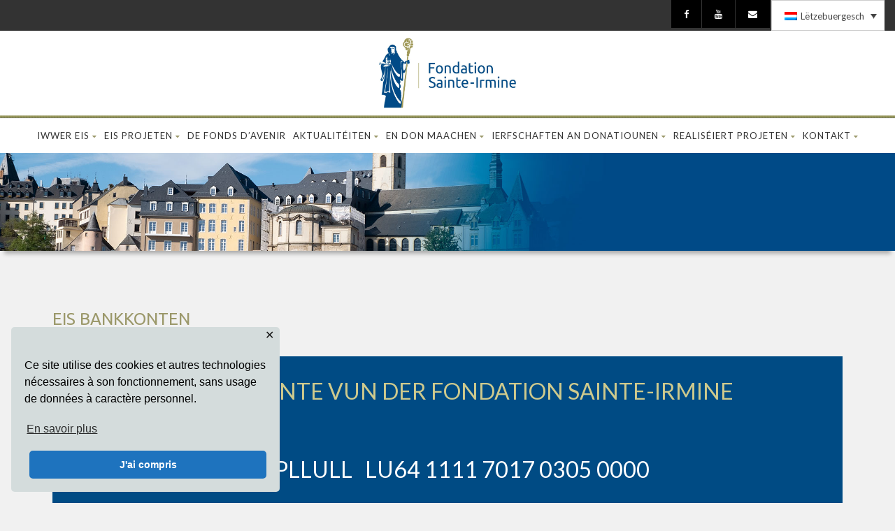

--- FILE ---
content_type: text/html; charset=UTF-8
request_url: https://irmine.lu/lu/eis-bankkonten/
body_size: 20032
content:
<!DOCTYPE html>
<!--// OPEN HTML //-->
<html lang="lu-LU" class="no-js">

<head>


	<meta http-equiv="Content-Type" content="text/html; charset=utf-8" />
		<!--// SITE META //-->
	<meta charset="UTF-8" />
	<!-- Mobile Specific Metas
    ================================================== -->
						<meta name="viewport" content="width=device-width, user-scalable=no, initial-scale=1.0, minimum-scale=1.0, maximum-scale=1.0">
				<meta name="format-detection" content="telephone=no">
		<!--// PINGBACK & FAVICON //-->
	<link rel="pingback" href="https://irmine.lu/xmlrpc.php" />
	<link rel="shortcut icon" href="https://irmine.lu/wp-content/uploads/2022/11/cropped-logo-icone-sti.png" />		<link rel="apple-touch-icon-precomposed" href="https://data.imithemes.com/born-to-give/wp-content/themes/born-to-give/images/apple-iphone.png">
			<link rel="apple-touch-icon-precomposed" sizes="114x114" href="https://data.imithemes.com/born-to-give/wp-content/themes/born-to-give/images/apple-iphone-retina.png">
			<link rel="apple-touch-icon-precomposed" sizes="72x72" href="https://data.imithemes.com/born-to-give/wp-content/themes/born-to-give/images/apple-ipad.png">
			<link rel="apple-touch-icon-precomposed" sizes="144x144" href="https://data.imithemes.com/born-to-give/wp-content/themes/born-to-give/images/apple-ipad-retina.png">
			
<!--/ Open Graphite /-->
<meta property="og:locale" content="lu_LU" />
<meta property="og:type" content="" />
<meta property="og:url" content="https://irmine.lu/lu/eis-bankkonten/" />
<meta property="og:title" content="" />
<meta property="og:description" content="" />
<meta property="og:site_name" content="Logo_stirmine" />
<meta property="og:image" content="https://irmine.lu/wp-content/uploads/2023/11/Sainte-Irmine-logo-drapeau.jpg" />
<meta property="og:image:width" content="1269" />
<meta property="og:image:height" content="657" />

<meta itemprop="description" content="" />
<meta itemprop="image" content="https://irmine.lu/wp-content/uploads/2023/11/Sainte-Irmine-logo-drapeau.jpg" />

<meta name="twitter:card" content="summary" />
<meta name="twitter:url" content="https://irmine.lu/lu/eis-bankkonten/" />
<meta name="twitter:title" content="" />
<meta name="twitter:description" content="" />
<meta name="twitter:image" content="https://irmine.lu/wp-content/uploads/2023/11/Sainte-Irmine-logo-drapeau.jpg" />
<meta name="twitter:site" content="Logo_stirmine" />
<!--/ Open Graphite End /-->

<title>EIS BANKKONTEN &#8211; Fondation Sainte-Irmine</title>
                        <script>
                            /* You can add more configuration options to webfontloader by previously defining the WebFontConfig with your options */
                            if ( typeof WebFontConfig === "undefined" ) {
                                WebFontConfig = new Object();
                            }
                            WebFontConfig['google'] = {families: ['Ubuntu:700,400', 'Lato:400']};

                            (function() {
                                var wf = document.createElement( 'script' );
                                wf.src = 'https://ajax.googleapis.com/ajax/libs/webfont/1.5.3/webfont.js';
                                wf.type = 'text/javascript';
                                wf.async = 'true';
                                var s = document.getElementsByTagName( 'script' )[0];
                                s.parentNode.insertBefore( wf, s );
                            })();
                        </script>
                        <meta name='robots' content='max-image-preview:large' />
<link rel="alternate" hreflang="fr" href="https://irmine.lu/nos-comptes-bancaires/" />
<link rel="alternate" hreflang="lu" href="https://irmine.lu/lu/eis-bankkonten/" />
<link rel="alternate" hreflang="x-default" href="https://irmine.lu/nos-comptes-bancaires/" />
<link rel='dns-prefetch' href='//js.stripe.com' />
<link rel='dns-prefetch' href='//cdnjs.cloudflare.com' />
<link rel='dns-prefetch' href='//stats.wp.com' />
<link rel="alternate" type="application/rss+xml" title="Fondation Sainte-Irmine &raquo; Feed" href="https://irmine.lu/lu/feed/" />
<link rel="alternate" type="application/rss+xml" title="Fondation Sainte-Irmine &raquo; Comments Feed" href="https://irmine.lu/lu/comments/feed/" />
<script type="text/javascript">
/* <![CDATA[ */
window._wpemojiSettings = {"baseUrl":"https:\/\/s.w.org\/images\/core\/emoji\/14.0.0\/72x72\/","ext":".png","svgUrl":"https:\/\/s.w.org\/images\/core\/emoji\/14.0.0\/svg\/","svgExt":".svg","source":{"concatemoji":"https:\/\/irmine.lu\/wp-includes\/js\/wp-emoji-release.min.js?ver=6.4.7"}};
/*! This file is auto-generated */
!function(i,n){var o,s,e;function c(e){try{var t={supportTests:e,timestamp:(new Date).valueOf()};sessionStorage.setItem(o,JSON.stringify(t))}catch(e){}}function p(e,t,n){e.clearRect(0,0,e.canvas.width,e.canvas.height),e.fillText(t,0,0);var t=new Uint32Array(e.getImageData(0,0,e.canvas.width,e.canvas.height).data),r=(e.clearRect(0,0,e.canvas.width,e.canvas.height),e.fillText(n,0,0),new Uint32Array(e.getImageData(0,0,e.canvas.width,e.canvas.height).data));return t.every(function(e,t){return e===r[t]})}function u(e,t,n){switch(t){case"flag":return n(e,"\ud83c\udff3\ufe0f\u200d\u26a7\ufe0f","\ud83c\udff3\ufe0f\u200b\u26a7\ufe0f")?!1:!n(e,"\ud83c\uddfa\ud83c\uddf3","\ud83c\uddfa\u200b\ud83c\uddf3")&&!n(e,"\ud83c\udff4\udb40\udc67\udb40\udc62\udb40\udc65\udb40\udc6e\udb40\udc67\udb40\udc7f","\ud83c\udff4\u200b\udb40\udc67\u200b\udb40\udc62\u200b\udb40\udc65\u200b\udb40\udc6e\u200b\udb40\udc67\u200b\udb40\udc7f");case"emoji":return!n(e,"\ud83e\udef1\ud83c\udffb\u200d\ud83e\udef2\ud83c\udfff","\ud83e\udef1\ud83c\udffb\u200b\ud83e\udef2\ud83c\udfff")}return!1}function f(e,t,n){var r="undefined"!=typeof WorkerGlobalScope&&self instanceof WorkerGlobalScope?new OffscreenCanvas(300,150):i.createElement("canvas"),a=r.getContext("2d",{willReadFrequently:!0}),o=(a.textBaseline="top",a.font="600 32px Arial",{});return e.forEach(function(e){o[e]=t(a,e,n)}),o}function t(e){var t=i.createElement("script");t.src=e,t.defer=!0,i.head.appendChild(t)}"undefined"!=typeof Promise&&(o="wpEmojiSettingsSupports",s=["flag","emoji"],n.supports={everything:!0,everythingExceptFlag:!0},e=new Promise(function(e){i.addEventListener("DOMContentLoaded",e,{once:!0})}),new Promise(function(t){var n=function(){try{var e=JSON.parse(sessionStorage.getItem(o));if("object"==typeof e&&"number"==typeof e.timestamp&&(new Date).valueOf()<e.timestamp+604800&&"object"==typeof e.supportTests)return e.supportTests}catch(e){}return null}();if(!n){if("undefined"!=typeof Worker&&"undefined"!=typeof OffscreenCanvas&&"undefined"!=typeof URL&&URL.createObjectURL&&"undefined"!=typeof Blob)try{var e="postMessage("+f.toString()+"("+[JSON.stringify(s),u.toString(),p.toString()].join(",")+"));",r=new Blob([e],{type:"text/javascript"}),a=new Worker(URL.createObjectURL(r),{name:"wpTestEmojiSupports"});return void(a.onmessage=function(e){c(n=e.data),a.terminate(),t(n)})}catch(e){}c(n=f(s,u,p))}t(n)}).then(function(e){for(var t in e)n.supports[t]=e[t],n.supports.everything=n.supports.everything&&n.supports[t],"flag"!==t&&(n.supports.everythingExceptFlag=n.supports.everythingExceptFlag&&n.supports[t]);n.supports.everythingExceptFlag=n.supports.everythingExceptFlag&&!n.supports.flag,n.DOMReady=!1,n.readyCallback=function(){n.DOMReady=!0}}).then(function(){return e}).then(function(){var e;n.supports.everything||(n.readyCallback(),(e=n.source||{}).concatemoji?t(e.concatemoji):e.wpemoji&&e.twemoji&&(t(e.twemoji),t(e.wpemoji)))}))}((window,document),window._wpemojiSettings);
/* ]]> */
</script>
<link rel='stylesheet' id='wprpi_css-css' href='https://irmine.lu/wp-content/plugins/wp-random-post-inside//css/style.css?ver=6.4.7' type='text/css' media='all' />
<link rel='stylesheet' id='dashicons-css' href='https://irmine.lu/wp-includes/css/dashicons.min.css?ver=6.4.7' type='text/css' media='all' />
<link rel='stylesheet' id='fpw_styles_css-css' href='https://irmine.lu/wp-content/plugins/feature-a-page-widget/css/fpw_styles.css?ver=2.1.0' type='text/css' media='all' />
<style id='wp-emoji-styles-inline-css' type='text/css'>

	img.wp-smiley, img.emoji {
		display: inline !important;
		border: none !important;
		box-shadow: none !important;
		height: 1em !important;
		width: 1em !important;
		margin: 0 0.07em !important;
		vertical-align: -0.1em !important;
		background: none !important;
		padding: 0 !important;
	}
</style>
<link rel='stylesheet' id='jetpack-videopress-video-block-view-css' href='https://irmine.lu/wp-content/plugins/jetpack/jetpack_vendor/automattic/jetpack-videopress/build/block-editor/blocks/video/view.css?minify=false&#038;ver=34ae973733627b74a14e' type='text/css' media='all' />
<link rel='stylesheet' id='mediaelement-css' href='https://irmine.lu/wp-includes/js/mediaelement/mediaelementplayer-legacy.min.css?ver=4.2.17' type='text/css' media='all' />
<link rel='stylesheet' id='wp-mediaelement-css' href='https://irmine.lu/wp-includes/js/mediaelement/wp-mediaelement.min.css?ver=6.4.7' type='text/css' media='all' />
<style id='classic-theme-styles-inline-css' type='text/css'>
/*! This file is auto-generated */
.wp-block-button__link{color:#fff;background-color:#32373c;border-radius:9999px;box-shadow:none;text-decoration:none;padding:calc(.667em + 2px) calc(1.333em + 2px);font-size:1.125em}.wp-block-file__button{background:#32373c;color:#fff;text-decoration:none}
</style>
<link rel='stylesheet' id='wpml-blocks-css' href='https://irmine.lu/wp-content/plugins/sitepress-multilingual-cms/dist/css/blocks/styles.css?ver=4.6.3' type='text/css' media='all' />
<link rel='stylesheet' id='contact-form-7-css' href='https://irmine.lu/wp-content/plugins/contact-form-7/includes/css/styles.css?ver=5.5.6.1' type='text/css' media='all' />
<link rel='stylesheet' id='plyr-css-css' href='https://irmine.lu/wp-content/plugins/easy-video-player/lib/plyr.css?ver=6.4.7' type='text/css' media='all' />
<link rel='stylesheet' id='gdpr-framework-cookieconsent-css-css' href='https://irmine.lu/wp-content/plugins/gdpr-framework/assets/cookieconsent.min.css?ver=6.4.7' type='text/css' media='all' />
<link rel='stylesheet' id='rs-plugin-settings-css' href='https://irmine.lu/wp-content/plugins/revslider/public/assets/css/settings.css?ver=5.4.8.1' type='text/css' media='all' />
<style id='rs-plugin-settings-inline-css' type='text/css'>
#rs-demo-id {}
</style>
<link rel='stylesheet' id='give-styles-css' href='https://irmine.lu/wp-content/plugins/give/assets/dist/css/give.css?ver=2.20.2' type='text/css' media='all' />
<link rel='stylesheet' id='give-donation-summary-style-frontend-css' href='https://irmine.lu/wp-content/plugins/give/assets/dist/css/give-donation-summary.css?ver=2.20.2' type='text/css' media='all' />
<link rel='stylesheet' id='give_ffm_frontend_styles-css' href='https://irmine.lu/wp-content/plugins/give-form-field-manager/assets/dist/css/give-ffm-frontend.css?ver=2.0.3' type='text/css' media='all' />
<link rel='stylesheet' id='give_ffm_datepicker_styles-css' href='https://irmine.lu/wp-content/plugins/give-form-field-manager/assets/dist/css/give-ffm-datepicker.css?ver=2.0.3' type='text/css' media='all' />
<link rel='stylesheet' id='bootstrap-css' href='https://irmine.lu/wp-content/themes/born-to-give/assets/css/bootstrap.css?ver=1.0' type='text/css' media='all' />
<link rel='stylesheet' id='bootstrap_theme-css' href='https://irmine.lu/wp-content/themes/born-to-give/assets/css/bootstrap-theme.css?ver=1.0' type='text/css' media='all' />
<link rel='stylesheet' id='borntogive-parent-style-css' href='https://irmine.lu/wp-content/themes/born-to-give/style.css?ver=6.4.7' type='text/css' media='all' />
<link rel='stylesheet' id='PI_stt_front-css' href='https://irmine.lu/wp-content/plugins/simple-twitter-tweets/css/stt.min.css?ver=6.4.7' type='text/css' media='all' />
<link rel='stylesheet' id='js_composer_front-css' href='https://irmine.lu/wp-content/plugins/js_composer/assets/css/js_composer.min.css?ver=6.8.0' type='text/css' media='all' />
<link rel='stylesheet' id='msl-main-css' href='https://irmine.lu/wp-content/plugins/master-slider/public/assets/css/masterslider.main.css?ver=3.8.1' type='text/css' media='all' />
<link rel='stylesheet' id='msl-custom-css' href='https://irmine.lu/wp-content/uploads/master-slider/custom.css?ver=1.6' type='text/css' media='all' />
<link rel='stylesheet' id='line-icons-css' href='https://irmine.lu/wp-content/themes/born-to-give/assets/css/line-icons.css?ver=1.0' type='text/css' media='all' />
<link rel='stylesheet' id='font-awesome-css' href='https://irmine.lu/wp-content/themes/born-to-give/assets/css/font-awesome.css?ver=1.0' type='text/css' media='all' />
<link rel='stylesheet' id='animations-css' href='https://irmine.lu/wp-content/themes/born-to-give/assets/css/animations.css?ver=1.0' type='text/css' media='all' />
<link rel='stylesheet' id='borntogive_main-css' href='https://irmine.lu/wp-content/themes/born-to-give-child/style.css?ver=1.0' type='text/css' media='all' />
<link rel='stylesheet' id='magnific_popup-css' href='https://irmine.lu/wp-content/themes/born-to-give/assets/vendor/magnific/magnific-popup.css?ver=1.0' type='text/css' media='all' />
<link rel='stylesheet' id='owl-carousel1-css' href='https://irmine.lu/wp-content/themes/born-to-give/assets/vendor/owl-carousel/css/owl.carousel.css?ver=1.0' type='text/css' media='all' />
<link rel='stylesheet' id='owl-carousel2-css' href='https://irmine.lu/wp-content/themes/born-to-give/assets/vendor/owl-carousel/css/owl.theme.css?ver=1.0' type='text/css' media='all' />
<link rel='stylesheet' id='borntogive_fullcalendar-css' href='https://irmine.lu/wp-content/themes/born-to-give/assets/vendor/fullcalendar/fullcalendar.css?ver=1.0' type='text/css' media='all' />
<link rel='stylesheet' id='borntogive_fullcalendar_print-css' href='https://irmine.lu/wp-content/themes/born-to-give/assets/vendor/fullcalendar/fullcalendar.print.css?ver=1.0' type='text/css' media='print' />
<link rel='stylesheet' id='jetpack_css-css' href='https://irmine.lu/wp-content/plugins/jetpack/css/jetpack.css?ver=12.5.1' type='text/css' media='all' />
<link rel='stylesheet' id='myStyleSheets-css' href='https://irmine.lu/wp-content/plugins/wp-latest-posts/css/wplp_front.css?ver=6.4.7' type='text/css' media='all' />
<link rel='stylesheet' id='myFonts-css' href='https://fonts.googleapis.com/css?family=Raleway%3A400%2C500%2C600%2C700%2C800%2C900%7CAlegreya%3A400%2C400italic%2C700%2C700italic%2C900%2C900italic%7CVarela+Round&#038;subset=latin%2Clatin-ext&#038;ver=6.4.7' type='text/css' media='all' />
<script type="text/javascript" src="https://irmine.lu/wp-includes/js/jquery/jquery.min.js?ver=3.7.1" id="jquery-core-js"></script>
<script type="text/javascript" src="https://irmine.lu/wp-includes/js/jquery/jquery-migrate.min.js?ver=3.4.1" id="jquery-migrate-js"></script>
<script type="text/javascript" src="https://irmine.lu/wp-includes/js/jquery/ui/core.min.js?ver=1.13.2" id="jquery-ui-core-js"></script>
<script type="text/javascript" src="https://irmine.lu/wp-includes/js/jquery/ui/datepicker.min.js?ver=1.13.2" id="jquery-ui-datepicker-js"></script>
<script type="text/javascript" id="jquery-ui-datepicker-js-after">
/* <![CDATA[ */
jQuery(function(jQuery){jQuery.datepicker.setDefaults({"closeText":"Close","currentText":"Today","monthNames":["January","February","March","April","May","June","July","August","September","October","November","December"],"monthNamesShort":["Jan","Feb","Mar","Apr","May","Jun","Jul","Aug","Sep","Oct","Nov","Dec"],"nextText":"Next","prevText":"Previous","dayNames":["Sunday","Monday","Tuesday","Wednesday","Thursday","Friday","Saturday"],"dayNamesShort":["Sun","Mon","Tue","Wed","Thu","Fri","Sat"],"dayNamesMin":["S","M","T","W","T","F","S"],"dateFormat":"dd\/mm\/yy","firstDay":1,"isRTL":false});});
/* ]]> */
</script>
<script type="text/javascript" src="https://irmine.lu/wp-includes/js/jquery/ui/mouse.min.js?ver=1.13.2" id="jquery-ui-mouse-js"></script>
<script type="text/javascript" src="https://irmine.lu/wp-includes/js/jquery/ui/slider.min.js?ver=1.13.2" id="jquery-ui-slider-js"></script>
<script type="text/javascript" src="https://irmine.lu/wp-includes/js/clipboard.min.js?ver=2.0.11" id="clipboard-js"></script>
<script type="text/javascript" src="https://irmine.lu/wp-includes/js/plupload/moxie.min.js?ver=1.3.5" id="moxiejs-js"></script>
<script type="text/javascript" src="https://irmine.lu/wp-includes/js/plupload/plupload.min.js?ver=2.1.9" id="plupload-js"></script>
<script type="text/javascript" src="https://irmine.lu/wp-includes/js/underscore.min.js?ver=1.13.4" id="underscore-js"></script>
<script type="text/javascript" src="https://irmine.lu/wp-includes/js/dist/vendor/wp-polyfill-inert.min.js?ver=3.1.2" id="wp-polyfill-inert-js"></script>
<script type="text/javascript" src="https://irmine.lu/wp-includes/js/dist/vendor/regenerator-runtime.min.js?ver=0.14.0" id="regenerator-runtime-js"></script>
<script type="text/javascript" src="https://irmine.lu/wp-includes/js/dist/vendor/wp-polyfill.min.js?ver=3.15.0" id="wp-polyfill-js"></script>
<script type="text/javascript" src="https://irmine.lu/wp-includes/js/dist/dom-ready.min.js?ver=392bdd43726760d1f3ca" id="wp-dom-ready-js"></script>
<script type="text/javascript" src="https://irmine.lu/wp-includes/js/dist/hooks.min.js?ver=c6aec9a8d4e5a5d543a1" id="wp-hooks-js"></script>
<script type="text/javascript" src="https://irmine.lu/wp-includes/js/dist/i18n.min.js?ver=7701b0c3857f914212ef" id="wp-i18n-js"></script>
<script type="text/javascript" id="wp-i18n-js-after">
/* <![CDATA[ */
wp.i18n.setLocaleData( { 'text direction\u0004ltr': [ 'ltr' ] } );
/* ]]> */
</script>
<script type="text/javascript" src="https://irmine.lu/wp-includes/js/dist/a11y.min.js?ver=7032343a947cfccf5608" id="wp-a11y-js"></script>
<script type="text/javascript" id="plupload-handlers-js-extra">
/* <![CDATA[ */
var pluploadL10n = {"queue_limit_exceeded":"You have attempted to queue too many files.","file_exceeds_size_limit":"%s exceeds the maximum upload size for this site.","zero_byte_file":"This file is empty. Please try another.","invalid_filetype":"Sorry, you are not allowed to upload this file type.","not_an_image":"This file is not an image. Please try another.","image_memory_exceeded":"Memory exceeded. Please try another smaller file.","image_dimensions_exceeded":"This is larger than the maximum size. Please try another.","default_error":"An error occurred in the upload. Please try again later.","missing_upload_url":"There was a configuration error. Please contact the server administrator.","upload_limit_exceeded":"You may only upload 1 file.","http_error":"Unexpected response from the server. The file may have been uploaded successfully. Check in the Media Library or reload the page.","http_error_image":"The server cannot process the image. This can happen if the server is busy or does not have enough resources to complete the task. Uploading a smaller image may help. Suggested maximum size is 2560 pixels.","upload_failed":"Upload failed.","big_upload_failed":"Please try uploading this file with the %1$sbrowser uploader%2$s.","big_upload_queued":"%s exceeds the maximum upload size for the multi-file uploader when used in your browser.","io_error":"IO error.","security_error":"Security error.","file_cancelled":"File canceled.","upload_stopped":"Upload stopped.","dismiss":"Dismiss","crunching":"Crunching\u2026","deleted":"moved to the Trash.","error_uploading":"\u201c%s\u201d has failed to upload.","unsupported_image":"This image cannot be displayed in a web browser. For best results convert it to JPEG before uploading.","noneditable_image":"This image cannot be processed by the web server. Convert it to JPEG or PNG before uploading.","file_url_copied":"The file URL has been copied to your clipboard"};
/* ]]> */
</script>
<script type="text/javascript" src="https://irmine.lu/wp-includes/js/plupload/handlers.min.js?ver=6.4.7" id="plupload-handlers-js"></script>
<script type="text/javascript" id="give_ffm_frontend-js-extra">
/* <![CDATA[ */
var give_ffm_frontend = {"ajaxurl":"https:\/\/irmine.lu\/wp-admin\/admin-ajax.php","error_message":"Please complete all required fields","submit_button_text":"Donate Now","nonce":"1167d195ac","confirmMsg":"Are you sure?","i18n":{"timepicker":{"choose_time":"Choose Time","time":"Time","hour":"Hour","minute":"Minute","second":"Second","done":"Done","now":"Now"},"repeater":{"max_rows":"You have added the maximum number of fields allowed."}},"plupload":{"url":"https:\/\/irmine.lu\/wp-admin\/admin-ajax.php?nonce=e6ff71d0b8","flash_swf_url":"https:\/\/irmine.lu\/wp-includes\/js\/plupload\/plupload.flash.swf","filters":[{"title":"Allowed Files","extensions":"*"}],"multipart":true,"urlstream_upload":true}};
/* ]]> */
</script>
<script type="text/javascript" src="https://irmine.lu/wp-content/plugins/give-form-field-manager/assets/dist/js/give-ffm-frontend.js?ver=2.0.3" id="give_ffm_frontend-js"></script>
<script type="text/javascript" src="https://irmine.lu/wp-content/plugins/easy-video-player/lib/plyr.min.js?ver=6.4.7" id="plyr-js-js"></script>
<script type="text/javascript" src="https://irmine.lu/wp-content/plugins/gdpr-framework/assets/cookieconsent.min.js?ver=6.4.7" id="gdpr-framework-cookieconsent-min-js-js"></script>
<script type="text/javascript" src="https://irmine.lu/wp-content/plugins/revslider/public/assets/js/jquery.themepunch.tools.min.js?ver=5.4.8.1" id="tp-tools-js"></script>
<script type="text/javascript" src="https://irmine.lu/wp-content/plugins/revslider/public/assets/js/jquery.themepunch.revolution.min.js?ver=5.4.8.1" id="revmin-js"></script>
<script type="text/javascript" id="give-stripe-js-js-extra">
/* <![CDATA[ */
var give_stripe_vars = {"zero_based_currency":"","zero_based_currencies_list":["JPY","KRW","CLP","ISK","BIF","DJF","GNF","KHR","KPW","LAK","LKR","MGA","MZN","VUV"],"sitename":"Fondation Sainte-Irmine","checkoutBtnTitle":"Donate","publishable_key":"pk_live_SMtnnvlq4TpJelMdklNha8iD","checkout_image":"","checkout_address":"on","checkout_processing_text":"Donation Processing...","give_version":"2.20.2","cc_fields_format":"multi","card_number_placeholder_text":"Num\u00e9ro de la carte","card_cvc_placeholder_text":"CVC","donate_button_text":"Donnez maintenant","element_font_styles":{"cssSrc":false},"element_base_styles":{"color":"#32325D","fontWeight":500,"fontSize":"16px","fontSmoothing":"antialiased","::placeholder":{"color":"#222222"},":-webkit-autofill":{"color":"#e39f48"}},"element_complete_styles":{},"element_empty_styles":{},"element_invalid_styles":{},"float_labels":"","base_country":"LU","preferred_locale":"lu"};
/* ]]> */
</script>
<script type="text/javascript" src="https://js.stripe.com/v3/?ver=2.20.2" id="give-stripe-js-js"></script>
<script type="text/javascript" src="https://irmine.lu/wp-content/plugins/give/assets/dist/js/give-stripe.js?ver=2.20.2" id="give-stripe-onpage-js-js"></script>
<script type="text/javascript" id="give-js-extra">
/* <![CDATA[ */
var give_global_vars = {"ajaxurl":"https:\/\/irmine.lu\/wp-admin\/admin-ajax.php","checkout_nonce":"7bcdcac084","currency":"EUR","currency_sign":"\u20ac","currency_pos":"after","thousands_separator":".","decimal_separator":",","no_gateway":"Veuillez s\u00e9lectionner votre mode de paiement.","bad_minimum":"Le montant du don minimum pour ce formulaire est de","bad_maximum":"Le montant maximum du don personnalis\u00e9 pour ce formulaire est","general_loading":"Chargement\u2026","purchase_loading":"Veuillez patienter\u2026","textForOverlayScreen":"<h3>Processing...<\/h3><p>This will only take a second!<\/p>","number_decimals":"2","is_test_mode":"","give_version":"2.20.2","magnific_options":{"main_class":"give-modal","close_on_bg_click":false},"form_translation":{"payment-mode":"Veuillez choisir un mode de paiement","give_first":"Veuillez saisir votre pr\u00e9nom.","give_last":"Please enter your last name.","give_email":"Veuillez saisir une adresse de messagerie valide.","give_user_login":"Identifiant ou adresse de messagerie non valide.","give_user_pass":"Saisir un mot de passe.","give_user_pass_confirm":"Confirmer le mot de passe.","give_agree_to_terms":"Vous devez \u00eatre d\u2019accord avec les termes et conditions."},"confirm_email_sent_message":"Veuillez v\u00e9rifier votre e-mail et cliquer sur le lien pour acc\u00e9der \u00e0 votre historique complet de dons.","ajax_vars":{"ajaxurl":"https:\/\/irmine.lu\/wp-admin\/admin-ajax.php","ajaxNonce":"228a17640e","loading":"En cours de chargement","select_option":"Veuillez s\u00e9lectionner une option","default_gateway":"stripe","permalinks":"1","number_decimals":2},"cookie_hash":"41d93e9886f60ad386cc904b9df1579f","session_nonce_cookie_name":"wp-give_session_reset_nonce_41d93e9886f60ad386cc904b9df1579f","session_cookie_name":"wp-give_session_41d93e9886f60ad386cc904b9df1579f","delete_session_nonce_cookie":"0"};
var giveApiSettings = {"root":"https:\/\/irmine.lu\/lu\/wp-json\/give-api\/v2\/","rest_base":"give-api\/v2"};
/* ]]> */
</script>
<script type="text/javascript" src="https://irmine.lu/wp-content/plugins/give/assets/dist/js/give.js?ver=3295e51e80bf4292" id="give-js"></script>
<script type="text/javascript" src="https://irmine.lu/wp-content/themes/born-to-give/assets/vendor/fullcalendar/lib/moment.min.js?ver=1.0" id="borntogive_fullcalendar_moments-js"></script>
<link rel="https://api.w.org/" href="https://irmine.lu/lu/wp-json/" /><link rel="alternate" type="application/json" href="https://irmine.lu/lu/wp-json/wp/v2/posts/33236" /><link rel="EditURI" type="application/rsd+xml" title="RSD" href="https://irmine.lu/xmlrpc.php?rsd" />
<meta name="generator" content="WordPress 6.4.7" />
<link rel="canonical" href="https://irmine.lu/lu/eis-bankkonten/" />
<link rel='shortlink' href='https://irmine.lu/lu/?p=33236' />
<link rel="alternate" type="application/json+oembed" href="https://irmine.lu/lu/wp-json/oembed/1.0/embed?url=https%3A%2F%2Firmine.lu%2Flu%2Feis-bankkonten%2F" />
<link rel="alternate" type="text/xml+oembed" href="https://irmine.lu/lu/wp-json/oembed/1.0/embed?url=https%3A%2F%2Firmine.lu%2Flu%2Feis-bankkonten%2F&#038;format=xml" />
<meta name="generator" content="WPML ver:4.6.3 stt:4,65;" />

<!-- Bad Behavior 2.2.24 run time: 2.262 ms -->
				<style type="text/css" id="cst_font_data">
					@font-face {font-family: "Better-Grade";font-display: auto;font-fallback: Lato;font-weight: 400;src: url(https://irmine.lu/wp-content/uploads/2023/04/Better-Grade.woff) format('woff');} @font-face {font-family: "Rastanty-cortez";font-display: auto;font-fallback: ;font-weight: 400;src: url(https://irmine.lu/wp-content/uploads/2023/04/rastanty-cortez.woff) format('woff');}				</style>
				<script>var ms_grabbing_curosr = 'https://irmine.lu/wp-content/plugins/master-slider/public/assets/css/common/grabbing.cur', ms_grab_curosr = 'https://irmine.lu/wp-content/plugins/master-slider/public/assets/css/common/grab.cur';</script>
<meta name="generator" content="MasterSlider 3.8.1 - Responsive Touch Image Slider | avt.li/msf" />
<style type="text/css">/* =Responsive Map fix
-------------------------------------------------------------- */
.pw_map_canvas img {
	max-width: none;
}</style><style type="text/css">.wprpi_post_box {
			    background: ;
				padding: 7px;
				border-radius: 3px;
				margin-bottom: 20px;
			}
			.wprpi_title {
				border-bottom: 1px solid;
			}</style><meta name="generator" content="Give v2.20.2" />
	<style>img#wpstats{display:none}</style>
		<style type="text/css">
a, .text-primary, .btn-primary .badge, .btn-link,a.list-group-item.active > .badge,.nav-pills > .active > a > .badge, p.drop-caps:first-letter, .accent-color, .nav-np .next:hover, .nav-np .prev:hover, .basic-link, .pagination > li > a:hover,.pagination > li > span:hover,.pagination > li > a:focus,.pagination > li > span:focus, .icon-box-inline span, .pricing-column h3, .post .post-title a:hover, a, .post-actions .comment-count a:hover, .pricing-column .features a:hover, a:hover, .list-group-item a:hover, .icon-box.ibox-plain .ibox-icon i,.icon-box.ibox-plain .ibox-icon img, .icon-box.ibox-border .ibox-icon i,.icon-box.ibox-border .ibox-icon img, address strong, ul.checks > li > i, ul.angles > li > i, ul.carets > li > i, ul.chevrons > li > i, ul.icon > li > i, .widget li .meta-data a:hover, .sort-source li.active a, #menu-toggle:hover, .site-footer .footer_widget a:hover, .megamenu-sub-title i, .dd-menu .megamenu-container ul li a:hover, .fact-ico, .widget_categories ul li a:hover, .widget_archive ul li a:hover, .widget_recent_entries ul li a:hover, .widget_recent_entries ul li a:hover, .widget_recent_comments ul li a:hover, .widget_links ul li a:hover, .widget_meta ul li a:hover, .widget.recent_posts ul li h5 a:hover, .testimonial-block blockquote:before, .testimonial-info strong, .header-style2 .dd-menu > li:hover > a, .header-style3 .dd-menu > li:hover > a, .widget_links ul li.active a, .causes-list-item h4 a, .urgent-cause .post-title a, .site-footer .sp-links:hover strong, .header-info-col i, .flex-caption-cause h3 a, .dd-menu > li > a > i, .cause-target, .owl-carousel .blog-grid-item h3 a:hover, .sticky .dd-menu > li:hover > a > i, .header-style2 .dd-menu > li:hover > a > i, .header-style3 .dd-menu > li:hover > a > i, .goal-amount, .widget a:hover{
	color:#9b986a;
}
p.drop-caps.secondary:first-letter, .accent-bg, .btn-primary,
.btn-primary.disabled,
.btn-primary[disabled],
fieldset[disabled] .btn-primary,
.btn-primary.disabled:hover,
.btn-primary[disabled]:hover,
fieldset[disabled] .btn-primary:hover,
.btn-primary.disabled:focus,
.btn-primary[disabled]:focus,
fieldset[disabled] .btn-primary:focus,
.btn-primary.disabled:active,
.btn-primary[disabled]:active,
fieldset[disabled] .btn-primary:active,
.btn-primary.disabled.active,
.btn-primary[disabled].active,
fieldset[disabled] .btn-primary.active,
.dropdown-menu > .active > a,
.dropdown-menu > .active > a:hover,
.dropdown-menu > .active > a:focus,
.nav-pills > li.active > a,
.nav-pills > li.active > a:hover,
.nav-pills > li.active > a:focus,
.pagination > .active > a,
.pagination > .active > span,
.pagination > .active > a:hover,
.pagination > .active > span:hover,
.pagination > .active > a:focus,
.pagination > .active > span:focus,
.label-primary,
.progress-bar-primary,
a.list-group-item.active,
a.list-group-item.active:hover,
a.list-group-item.active:focus,
.panel-primary > .panel-heading, .carousel-indicators .active, .flex-control-nav a:hover, .flex-control-nav a.flex-active, .media-box .media-box-wrapper, .icon-box.icon-box-style1:hover .ico, .owl-theme .owl-page.active span, .owl-theme .owl-controls.clickable .owl-page:hover span, .ibox-effect.ibox-dark .ibox-icon i:hover,.ibox-effect.ibox-dark:hover .ibox-icon i,.ibox-border.ibox-effect.ibox-dark .ibox-icon i:after, .icon-box .ibox-icon i,.icon-box .ibox-icon img, .icon-box .ibox-icon i,.icon-box .ibox-icon img, .icon-box.ibox-dark.ibox-outline:hover .ibox-icon i, .pricing-column.highlight h3, #back-to-top:hover, .widget_donations, .fblock-image-overlay, .overlay-accent, .tagcloud a:hover, .nav-tabs > li.active > a, .nav-tabs > li.active > a:hover, .nav-tabs > li.active > a:focus, .accordion-heading .accordion-toggle.active, .predefined-amount li label.selected, .donation-choice-breaker, .event-date, .featured-links, hr.sm, hr.sm:before, hr.sm:after, .gallery-updates, .block-title:before, .block-title:after, .widgettitle:before, .widgettitle:after, .widget-title:before, .widget-title:after, .vc_custom_heading:before, .vc_custom_heading:after, .social-share-bar .share-buttons-tc li a, .charitable-submit-field .button, .charitable-login-form .button-primary, .donation-summary,.charitable-button{
  background-color: #9b986a;
}
.donate-button, .woocommerce a.button.alt:hover, .woocommerce button.button.alt:hover, .woocommerce input.button.alt:hover, .woocommerce #respond input#submit.alt:hover, .woocommerce #content input.button.alt:hover, .woocommerce-page a.button.alt:hover, .woocommerce-page button.button.alt:hover, .woocommerce-page input.button.alt:hover, .woocommerce-page #respond input#submit.alt:hover, .woocommerce-page #content input.button.alt:hover, .woocommerce a.button.alt:active, .woocommerce button.button.alt:active, .woocommerce input.button.alt:active, .woocommerce #respond input#submit.alt:active, .woocommerce #content input.button.alt:active, .woocommerce-page a.button.alt:active, .woocommerce-page button.button.alt:active, .woocommerce-page input.button.alt:active, .woocommerce-page #respond input#submit.alt:active, .woocommerce-page #content input.button.alt:active, .wpcf7-form .wpcf7-submit, #charitable-donation-form .donation-amounts .donation-amount.selected, a.featured-link:hover{
  background-color: #9b986a!important;
}
p.demo_store, .woocommerce a.button.alt, .woocommerce button.button.alt, .woocommerce input.button.alt, .woocommerce #respond input#submit.alt, .woocommerce #content input.button.alt, .woocommerce-page a.button.alt, .woocommerce-page button.button.alt, .woocommerce-page input.button.alt, .woocommerce-page #respond input#submit.alt, .woocommerce-page #content input.button.alt, .woocommerce span.onsale, .woocommerce-page span.onsale, .wpcf7-form .wpcf7-submit, .woocommerce .widget_price_filter .ui-slider .ui-slider-handle, .woocommerce-page .widget_price_filter .ui-slider .ui-slider-handle, .woocommerce .widget_layered_nav ul li.chosen a, .woocommerce-page .widget_layered_nav ul li.chosen a, #charitable_field_recipient .charitable-recipient-type.selected{
  background: #9b986a;
}
.btn-primary:hover,
.btn-primary:focus,
.btn-primary:active,
.btn-primary.active,
.open .dropdown-toggle.btn-primary{
  background: #9b986a;
  opacity:.9
}
.nav .open > a,
.nav .open > a:hover,
.nav .open > a:focus,
.pagination > .active > a,
.pagination > .active > span,
.pagination > .active > a:hover,
.pagination > .active > span:hover,
.pagination > .active > a:focus,
.pagination > .active > span:focus,
a.thumbnail:hover,
a.thumbnail:focus,
a.thumbnail.active,
a.list-group-item.active,
a.list-group-item.active:hover,
a.list-group-item.active:focus,
.panel-primary,
.panel-primary > .panel-heading, .btn-primary.btn-transparent, .icon-box.icon-box-style1 .ico, .icon-box-inline span, .icon-box.ibox-border .ibox-icon, .icon-box.ibox-outline .ibox-icon, .icon-box.ibox-dark.ibox-outline:hover .ibox-icon, .nav-tabs > li.active > a, .nav-tabs > li.active > a:hover, .nav-tabs > li.active > a:focus, .predefined-amount li label.selected, .event-ticket-left .ticket-handle, #charitable-donation-form .donation-amounts .donation-amount.selected, #charitable_field_recipient .charitable-recipient-type:hover, #charitable_field_recipient .charitable-recipient-type.selected{
	border-color:#9b986a;
}
.panel-primary > .panel-heading + .panel-collapse .panel-body, .widget_special_events .event-item, .dd-menu > li ul, .woocommerce .woocommerce-info, .woocommerce-page .woocommerce-info, .woocommerce .woocommerce-message, .woocommerce-page .woocommerce-message{
	border-top-color:#9b986a;
}
.panel-primary > .panel-footer + .panel-collapse .panel-body{
	border-bottom-color:#9b986a;
}
.dd-menu > ul > li > ul li:hover{
	border-left-color:#9b986a;
}
.ibox-border.ibox-effect.ibox-dark .ibox-icon i:hover,.ibox-border.ibox-effect.ibox-dark:hover .ibox-icon i {
	box-shadow:0 0 0 1px #9b986a;
}
.ibox-effect.ibox-dark .ibox-icon i:after {
	box-shadow:0 0 0 2px #9b986a;
}
@media only screen and (max-width: 992px) {
	.dd-menu > li:hover > a, .dd-menu > li:hover > a > i{
		color:#9b986a;
	}
}@media (min-width:1200px){.container{width:1170px;}}
		body.boxed .body, body.boxed .vc_row-no-padding{max-width:1200px!important;}
		@media (min-width: 1200px) {body.boxed .site-header{width:1200px;margin-left:-600px;}}.site-header .container, .topbar .container, .fw-menu-wrapper .container{width:100%;}.content{min-height:400px}.smenu-opener{line-height:51px}.dd-menu ul li .smenu-opener{line-height:42px}.page-banner{min-height:140px}.page-banner-text{display:none!important;}.page-banner .block-title:before, .page-banner .block-title:after{display:none!important;}.page-banner .block-title{margin-bottom:0;}.campaign-progress-wrap{display:block!important}.page-banner .block-title:before, .page-banner .block-title:after{background:;}.header-style1 .header-info-col, .header-style1 .search-module-trigger, .header-style1 .cart-module-trigger, .header-style2 .search-module-trigger, .header-style2 .cart-module-trigger{margin-top:64px;}.dd-menu{top:13px;}
/*========== User Custom CSS Styles ==========*/
#header{
margin: 0 auto;
}
.col-md-9{width:100%;}
.col-md-3{display:none;}
@media screen and (max-width:768px) {
   body{font-size:10px;}
	.project-excerpt{font-size:1.0em;}
	.project-title{font-size:0.8em;}
}</style>
<meta name="generator" content="Powered by WPBakery Page Builder - drag and drop page builder for WordPress."/>
<meta name="generator" content="Powered by Slider Revolution 5.4.8.1 - responsive, Mobile-Friendly Slider Plugin for WordPress with comfortable drag and drop interface." />
<link rel="icon" href="https://irmine.lu/wp-content/uploads/2022/11/cropped-logo-icone-sti-32x32.png" sizes="32x32" />
<link rel="icon" href="https://irmine.lu/wp-content/uploads/2022/11/cropped-logo-icone-sti-192x192.png" sizes="192x192" />
<link rel="apple-touch-icon" href="https://irmine.lu/wp-content/uploads/2022/11/cropped-logo-icone-sti-180x180.png" />
<meta name="msapplication-TileImage" content="https://irmine.lu/wp-content/uploads/2022/11/cropped-logo-icone-sti-270x270.png" />
<script type="text/javascript">function setREVStartSize(e){									
						try{ e.c=jQuery(e.c);var i=jQuery(window).width(),t=9999,r=0,n=0,l=0,f=0,s=0,h=0;
							if(e.responsiveLevels&&(jQuery.each(e.responsiveLevels,function(e,f){f>i&&(t=r=f,l=e),i>f&&f>r&&(r=f,n=e)}),t>r&&(l=n)),f=e.gridheight[l]||e.gridheight[0]||e.gridheight,s=e.gridwidth[l]||e.gridwidth[0]||e.gridwidth,h=i/s,h=h>1?1:h,f=Math.round(h*f),"fullscreen"==e.sliderLayout){var u=(e.c.width(),jQuery(window).height());if(void 0!=e.fullScreenOffsetContainer){var c=e.fullScreenOffsetContainer.split(",");if (c) jQuery.each(c,function(e,i){u=jQuery(i).length>0?u-jQuery(i).outerHeight(!0):u}),e.fullScreenOffset.split("%").length>1&&void 0!=e.fullScreenOffset&&e.fullScreenOffset.length>0?u-=jQuery(window).height()*parseInt(e.fullScreenOffset,0)/100:void 0!=e.fullScreenOffset&&e.fullScreenOffset.length>0&&(u-=parseInt(e.fullScreenOffset,0))}f=u}else void 0!=e.minHeight&&f<e.minHeight&&(f=e.minHeight);e.c.closest(".rev_slider_wrapper").css({height:f})					
						}catch(d){console.log("Failure at Presize of Slider:"+d)}						
					};</script>
		<style type="text/css" id="wp-custom-css">
			 .policesympa{
	font-family:Rastanty-cortez;
	 font-size:110px;
}
.imgCardinal{
	height:313px;
	width:auto;
}
.projetsb{background-color:#004b84;}
#pis_posts_in_sidebar-2{display:none;}
#tag_cloud-2{display:none;}		</style>
		<style id="sccss">/* Saisissez votre CSS personnalisé ci-dessous */
@font-face {
 font-family: Lato-Regular;
 src: url( “fonts/Lato-Regular.woff”) format(‘woff’); /* medium */
 font-weight: normal;
 font-style: normal;
}

.cc-highlight .cc-btn:first-child{background-color:#1e73be;}
a.cc-highlight .cc-btn .cc-deny{color:white;}
#menu-item-35153{display:none;}
#ohuneimage{display: block;}
#menu-item-33445{display:none;}

#ohundeux{
    display:none;
    background-color:white;
    opacity:0.8;}

#ohuneimage:hover #ohundeux{display:block;}
#ohuneimage:hover span:after{animation: rotationFleche 0.2s linear forwards;}
#ohuneimage span:after{
	content: '❯';
  font-size: 15px;
  margin-left: 7px;
  display: inline-block;
}
@keyframes rotationFleche {
  0% {
    transform: rotate(0deg);
  }
  100%{
    transform: rotate(90deg);
  }
}
.cc-color-override-2135920847 .cc-highlight .cc-btn:first-child{
	display:none;
}
#container  .menu ul {display:none;}
.vc_row wpb_row vc_row-fluid vc_custom_1549836448563 vc_row-o-full-height vc_row-o-columns-middle vc_row-flex{display:none;}
span .caf-featured-img-box{height:206px;}
</style><style type="text/css" title="dynamic-css" class="options-output">.content{padding-top:60px;padding-bottom:60px;}.header-style2 .site-header, .header-style3 .site-header{background-repeat:repeat-x;background-size:contain;background-position:left bottom;background-image:url('https://irmine.lu/wp-content/uploads/2019/01/fond_top_header.png');}.header-style2 .topbar .header-info-col, .header-style3 .topbar .header-info-col{opacity: 1;visibility: visible;-webkit-transition: opacity 0.24s ease-in-out;-moz-transition: opacity 0.24s ease-in-out;transition: opacity 0.24s ease-in-out;}.wf-loading .header-style2 .topbar .header-info-col, .header-style3 .topbar .header-info-col,{opacity: 0;}.ie.wf-loading .header-style2 .topbar .header-info-col, .header-style3 .topbar .header-info-col,{visibility: hidden;}.page-banner{background-color:#004b84;}.page-banner h1, .page-banner-text{font-family:Ubuntu;text-align:left;font-weight:700;font-style:normal;opacity: 1;visibility: visible;-webkit-transition: opacity 0.24s ease-in-out;-moz-transition: opacity 0.24s ease-in-out;transition: opacity 0.24s ease-in-out;}.wf-loading .page-banner h1, .page-banner-text,{opacity: 0;}.ie.wf-loading .page-banner h1, .page-banner-text,{visibility: hidden;}.topbar, .topbar .topmenu li ul{background-color:#333333;}.topbar .header-info-col, .topbar .header-info-col strong{opacity: 1;visibility: visible;-webkit-transition: opacity 0.24s ease-in-out;-moz-transition: opacity 0.24s ease-in-out;transition: opacity 0.24s ease-in-out;}.wf-loading .topbar .header-info-col, .topbar .header-info-col strong,{opacity: 0;}.ie.wf-loading .topbar .header-info-col, .topbar .header-info-col strong,{visibility: hidden;}.topbar .header-info-col i.fa{opacity: 1;visibility: visible;-webkit-transition: opacity 0.24s ease-in-out;-moz-transition: opacity 0.24s ease-in-out;transition: opacity 0.24s ease-in-out;}.wf-loading .topbar .header-info-col i.fa,{opacity: 0;}.ie.wf-loading .topbar .header-info-col i.fa,{visibility: hidden;}.topbar .social-icons a{opacity: 1;visibility: visible;-webkit-transition: opacity 0.24s ease-in-out;-moz-transition: opacity 0.24s ease-in-out;transition: opacity 0.24s ease-in-out;}.wf-loading .topbar .social-icons a,{opacity: 0;}.ie.wf-loading .topbar .social-icons a,{visibility: hidden;}.site-logo{padding-top:8px;padding-right:0;padding-bottom:0;padding-left:0;}.header-style3 .dd-menu > li{margin-top:0;margin-right:30px;margin-bottom:0;margin-left:30px;}.header-style3 .dd-menu > li > a{opacity: 1;visibility: visible;-webkit-transition: opacity 0.24s ease-in-out;-moz-transition: opacity 0.24s ease-in-out;transition: opacity 0.24s ease-in-out;}.wf-loading .header-style3 .dd-menu > li > a,{opacity: 0;}.ie.wf-loading .header-style3 .dd-menu > li > a,{visibility: hidden;}.dd-menu > li ul{background-color:#999869;}.dd-menu > li > ul > li > a, .dd-menu > li > ul > li > ul > li > a, .dd-menu > li > ul > li > ul > li > ul > li > a{padding-top:12px;padding-right:20px;padding-bottom:12px;padding-left:20px;}.dd-menu > li > ul > li > a:hover, .dd-menu > li > ul > li > ul > li > a:hover, .dd-menu > li > ul > li > ul > li > ul > li > a:hover{background-color:#004b84;}.dd-menu > li > ul > li > a, .dd-menu > li > ul > li > ul > li > a, .dd-menu > li > ul > li > ul > li > ul > li > a{font-family:Ubuntu;font-weight:400;font-style:normal;font-size:14px;opacity: 1;visibility: visible;-webkit-transition: opacity 0.24s ease-in-out;-moz-transition: opacity 0.24s ease-in-out;transition: opacity 0.24s ease-in-out;}.wf-loading .dd-menu > li > ul > li > a, .dd-menu > li > ul > li > ul > li > a, .dd-menu > li > ul > li > ul > li > ul > li > a,{opacity: 0;}.ie.wf-loading .dd-menu > li > ul > li > a, .dd-menu > li > ul > li > ul > li > a, .dd-menu > li > ul > li > ul > li > ul > li > a,{visibility: hidden;}.dd-menu > li > ul > li > a, .dd-menu > li > ul > li > ul > li > a, .dd-menu > li > ul > li > ul > li > ul > li > a{color:#ffffff;}.dd-menu > li > ul > li > a:hover, .dd-menu > li > ul > li > ul > li > a:hover, .dd-menu > li > ul > li > ul > li > ul > li > a:hover{color:#ffffff;}.dd-menu > li > ul > li > a:active, .dd-menu > li > ul > li > ul > li > a:active, .dd-menu > li > ul > li > ul > li > ul > li > a:active{color:#ffffff;}.dd-menu .megamenu-container .megamenu-sub-title, .dd-menu .megamenu-container .widgettitle, .dd-menu .megamenu-container .widget-title{opacity: 1;visibility: visible;-webkit-transition: opacity 0.24s ease-in-out;-moz-transition: opacity 0.24s ease-in-out;transition: opacity 0.24s ease-in-out;}.wf-loading .dd-menu .megamenu-container .megamenu-sub-title, .dd-menu .megamenu-container .widgettitle, .dd-menu .megamenu-container .widget-title,{opacity: 0;}.ie.wf-loading .dd-menu .megamenu-container .megamenu-sub-title, .dd-menu .megamenu-container .widgettitle, .dd-menu .megamenu-container .widget-title,{visibility: hidden;}.dd-menu .megamenu-container{opacity: 1;visibility: visible;-webkit-transition: opacity 0.24s ease-in-out;-moz-transition: opacity 0.24s ease-in-out;transition: opacity 0.24s ease-in-out;}.wf-loading .dd-menu .megamenu-container,{opacity: 0;}.ie.wf-loading .dd-menu .megamenu-container,{visibility: hidden;}#menu-toggle{line-height:20px;font-size:16px;opacity: 1;visibility: visible;-webkit-transition: opacity 0.24s ease-in-out;-moz-transition: opacity 0.24s ease-in-out;transition: opacity 0.24s ease-in-out;}.wf-loading #menu-toggle,{opacity: 0;}.ie.wf-loading #menu-toggle,{visibility: hidden;}#menu-toggle{margin-top:12px;margin-right:0;margin-bottom:0;margin-left:25px;}.smenu-opener{height:51px;width:75px;}.smenu-opener{font-size:16px;opacity: 1;visibility: visible;-webkit-transition: opacity 0.24s ease-in-out;-moz-transition: opacity 0.24s ease-in-out;transition: opacity 0.24s ease-in-out;}.wf-loading .smenu-opener,{opacity: 0;}.ie.wf-loading .smenu-opener,{visibility: hidden;}.dd-menu ul li .smenu-opener{height:42px;width:51px;}.dd-menu ul li .smenu-opener{font-size:16px;opacity: 1;visibility: visible;-webkit-transition: opacity 0.24s ease-in-out;-moz-transition: opacity 0.24s ease-in-out;transition: opacity 0.24s ease-in-out;}.wf-loading .dd-menu ul li .smenu-opener,{opacity: 0;}.ie.wf-loading .dd-menu ul li .smenu-opener,{visibility: hidden;}.site-footer{background-color:#004b84;}.site-footer{padding-top:70px;padding-bottom:70px;}.footer_widget h4.widgettitle, .footer_widget h4.widget-title{font-family:Lato;line-height:18px;font-weight:400;font-style:normal;color:#ffffff;font-size:14px;opacity: 1;visibility: visible;-webkit-transition: opacity 0.24s ease-in-out;-moz-transition: opacity 0.24s ease-in-out;transition: opacity 0.24s ease-in-out;}.wf-loading .footer_widget h4.widgettitle, .footer_widget h4.widget-title,{opacity: 0;}.ie.wf-loading .footer_widget h4.widgettitle, .footer_widget h4.widget-title,{visibility: hidden;}.site-footer .footer_widget{font-family:Lato;text-align:left;line-height:18px;font-weight:400;font-style:normal;color:#ffffff;font-size:14px;opacity: 1;visibility: visible;-webkit-transition: opacity 0.24s ease-in-out;-moz-transition: opacity 0.24s ease-in-out;transition: opacity 0.24s ease-in-out;}.wf-loading .site-footer .footer_widget,{opacity: 0;}.ie.wf-loading .site-footer .footer_widget,{visibility: hidden;}.body .site-footer .footer_widget a{color:#ffffff;}.body .site-footer .footer_widget a:hover{color:#ffffff;}.body .site-footer .footer_widget a:active{color:#ffffff;}.site-footer-bottom{background-color:#ffffff;}.site-footer-bottom{padding-top:20px;padding-bottom:20px;}.site-footer-bottom{font-family:Lato;line-height:14px;font-weight:normal;font-style:normal;font-size:14px;opacity: 1;visibility: visible;-webkit-transition: opacity 0.24s ease-in-out;-moz-transition: opacity 0.24s ease-in-out;transition: opacity 0.24s ease-in-out;}.wf-loading .site-footer-bottom,{opacity: 0;}.ie.wf-loading .site-footer-bottom,{visibility: hidden;}.copyrights-col-right .social-icons li a{line-height:28px;font-size:14px;opacity: 1;visibility: visible;-webkit-transition: opacity 0.24s ease-in-out;-moz-transition: opacity 0.24s ease-in-out;transition: opacity 0.24s ease-in-out;}.wf-loading .copyrights-col-right .social-icons li a,{opacity: 0;}.ie.wf-loading .copyrights-col-right .social-icons li a,{visibility: hidden;}.copyrights-col-right .social-icons li a{color:#ffffff;}.copyrights-col-right .social-icons li a{background-color:#1e73be;}.copyrights-col-right .social-icons li a{height:28px;width:28px;}.social-share-bar .share-title{line-height:30px;opacity: 1;visibility: visible;-webkit-transition: opacity 0.24s ease-in-out;-moz-transition: opacity 0.24s ease-in-out;transition: opacity 0.24s ease-in-out;}.wf-loading .social-share-bar .share-title,{opacity: 0;}.ie.wf-loading .social-share-bar .share-title,{visibility: hidden;}.social-share-bar li a{height:30px;width:30px;}.social-share-bar li a{line-height:30px;font-size:14px;opacity: 1;visibility: visible;-webkit-transition: opacity 0.24s ease-in-out;-moz-transition: opacity 0.24s ease-in-out;transition: opacity 0.24s ease-in-out;}.wf-loading .social-share-bar li a,{opacity: 0;}.ie.wf-loading .social-share-bar li a,{visibility: hidden;}h1,h2,h3,h4,h5,h6, .featured-link strong, .featured-text strong{font-family:Ubuntu;opacity: 1;visibility: visible;-webkit-transition: opacity 0.24s ease-in-out;-moz-transition: opacity 0.24s ease-in-out;transition: opacity 0.24s ease-in-out;}.wf-loading h1,h2,h3,h4,h5,h6, .featured-link strong, .featured-text strong,{opacity: 0;}.ie.wf-loading h1,h2,h3,h4,h5,h6, .featured-link strong, .featured-text strong,{visibility: hidden;}body, .widget h5,.online-event-badge{font-family:Lato;opacity: 1;visibility: visible;-webkit-transition: opacity 0.24s ease-in-out;-moz-transition: opacity 0.24s ease-in-out;transition: opacity 0.24s ease-in-out;}.wf-loading body, .widget h5,.online-event-badge,{opacity: 0;}.ie.wf-loading body, .widget h5,.online-event-badge,{visibility: hidden;}.event-date{font-family:Lato;opacity: 1;visibility: visible;-webkit-transition: opacity 0.24s ease-in-out;-moz-transition: opacity 0.24s ease-in-out;transition: opacity 0.24s ease-in-out;}.wf-loading .event-date,{opacity: 0;}.ie.wf-loading .event-date,{visibility: hidden;}body{opacity: 1;visibility: visible;-webkit-transition: opacity 0.24s ease-in-out;-moz-transition: opacity 0.24s ease-in-out;transition: opacity 0.24s ease-in-out;}.wf-loading body,{opacity: 0;}.ie.wf-loading body,{visibility: hidden;}h1{opacity: 1;visibility: visible;-webkit-transition: opacity 0.24s ease-in-out;-moz-transition: opacity 0.24s ease-in-out;transition: opacity 0.24s ease-in-out;}.wf-loading h1,{opacity: 0;}.ie.wf-loading h1,{visibility: hidden;}h2{opacity: 1;visibility: visible;-webkit-transition: opacity 0.24s ease-in-out;-moz-transition: opacity 0.24s ease-in-out;transition: opacity 0.24s ease-in-out;}.wf-loading h2,{opacity: 0;}.ie.wf-loading h2,{visibility: hidden;}h3{opacity: 1;visibility: visible;-webkit-transition: opacity 0.24s ease-in-out;-moz-transition: opacity 0.24s ease-in-out;transition: opacity 0.24s ease-in-out;}.wf-loading h3,{opacity: 0;}.ie.wf-loading h3,{visibility: hidden;}h4{opacity: 1;visibility: visible;-webkit-transition: opacity 0.24s ease-in-out;-moz-transition: opacity 0.24s ease-in-out;transition: opacity 0.24s ease-in-out;}.wf-loading h4,{opacity: 0;}.ie.wf-loading h4,{visibility: hidden;}h5{opacity: 1;visibility: visible;-webkit-transition: opacity 0.24s ease-in-out;-moz-transition: opacity 0.24s ease-in-out;transition: opacity 0.24s ease-in-out;}.wf-loading h5,{opacity: 0;}.ie.wf-loading h5,{visibility: hidden;}h6{opacity: 1;visibility: visible;-webkit-transition: opacity 0.24s ease-in-out;-moz-transition: opacity 0.24s ease-in-out;transition: opacity 0.24s ease-in-out;}.wf-loading h6,{opacity: 0;}.ie.wf-loading h6,{visibility: hidden;}</style><style type="text/css" data-type="vc_shortcodes-custom-css">.vc_custom_1549836448563{margin-bottom: 0px !important;padding-bottom: 0px !important;}.vc_custom_1551181429501{margin-top: 20px !important;margin-right: 15px !important;margin-bottom: 0px !important;margin-left: 15px !important;border-bottom-width: 0px !important;padding-top: 25px !important;padding-bottom: 0px !important;background-color: #004b84 !important;}</style><noscript><style> .wpb_animate_when_almost_visible { opacity: 1; }</style></noscript></head>
<!--// CLOSE HEAD //-->

<body data-rsssl=1 class="post-template-default single single-post postid-33236 single-format-standard  header-style3 _masterslider _ms_version_3.8.1 wpb-js-composer js-comp-ver-6.8.0 vc_responsive">
		<style type="text/css">.hero-area{display:block;}.social-share-bar{display:block;}.page-banner h1, .page-banner-text{display:block;}.content{}body.boxed{}
		.content{}</style>	<div class="body">
		<header class="topbar">
    	<div class="container">
                            <div class="switch-menu-wrapper topmenu pull-right">
                    
<div
	 class="wpml-ls-sidebars- wpml-ls wpml-ls-legacy-dropdown js-wpml-ls-legacy-dropdown">
	<ul>

		<li tabindex="0" class="wpml-ls-slot- wpml-ls-item wpml-ls-item-lu wpml-ls-current-language wpml-ls-last-item wpml-ls-item-legacy-dropdown">
			<a href="#" class="js-wpml-ls-item-toggle wpml-ls-item-toggle">
                                                    <img
            class="wpml-ls-flag"
            src="https://irmine.lu/wp-content/uploads/flags/lu.png"
            alt=""
            width=18
            height=12
    /><span class="wpml-ls-native">Lëtzebuergesch</span></a>

			<ul class="wpml-ls-sub-menu">
				
					<li class="wpml-ls-slot- wpml-ls-item wpml-ls-item-fr wpml-ls-first-item">
						<a href="https://irmine.lu/nos-comptes-bancaires/" class="wpml-ls-link">
                                                                <img
            class="wpml-ls-flag"
            src="https://irmine.lu/wp-content/plugins/sitepress-multilingual-cms/res/flags/fr.png"
            alt=""
            width=18
            height=12
    /><span class="wpml-ls-native" lang="fr">Français</span></a>
					</li>

							</ul>

		</li>

	</ul>
</div>
                                    </div>
                        
            <ul class="social-icons topmenu pull-right">
                <li class="facebook"><a href="https://www.facebook.com/cathollu" target="_blank"><i class="fa fa-facebook"></i></a></li><li class="youtube"><a href="https://www.youtube.com/user/catholTV?sub_confirmation=1" target="_blank"><i class="fa fa-youtube"></i></a></li><li class="envelope"><a href="mailto:com@irmine.lu"><i class="fa fa-envelope"></i></a></li>            </ul>
            
            <ul id="menu-top-menu-luxembourgeois" class="topmenu sf-menu"><li id="menu-item-33445" class="menu-item menu-item-type-post_type menu-item-object-page menu-item-33445"><a href="https://irmine.lu/lu/?page_id=33443">Historique vun den Donen</a></li>
</ul>        </div>
    </header>
	<!-- Site Header Wrapper -->
    <div class="site-header-wrapper">
        <!-- Site Header -->
        <header class="site-header">
            <div class="container">
				                                    <div class="site-logo">
                	                    <a href="https://irmine.lu/lu/" class="default-logo"><img src="https://irmine.lu/wp-content/uploads/2023/11/Sainte-Irmine-logo-drapeau.jpg" alt="Fondation Sainte-Irmine"></a>
                    <a href="https://irmine.lu/lu/" class="default-retina-logo"><img src="https://irmine.lu/wp-content/uploads/2020/10/Sainte-Irmine-logo-drapeau-RVB.png" alt="Fondation Sainte-Irmine" width="199" height="30"></a>
                    <a href="https://irmine.lu/lu/" class="sticky-logo"><img src="https://irmine.lu/wp-content/uploads/2021/12/Sainte-Irmine-logo-drapeau-RVB2-largeur2500px.jpg" alt="Fondation Sainte-Irmine"></a>
                    <a href="https://irmine.lu/lu/" class="sticky-retina-logo"><img src="https://irmine.lu/wp-content/uploads/2020/10/Sainte-Irmine-logo-drapeau-RVB.png" alt="Fondation Sainte-Irmine" width="199" height="30"></a>
                                    </div>
             	<a href="#" class="visible-sm visible-xs" id="menu-toggle"><i class="fa fa-bars"></i></a>
            </div>
        </header>
    </div>
    <div class="fw-menu-wrapper">
    	<div class="container">
        	<ul id="menu-main_menu-luxembourgeois" class="sf-menu dd-menu pull-right"><li  class="menu-item-33398 menu-item menu-item-type-custom menu-item-object-custom menu-item-has-children "><a href="#">Iwwer eis<span class="nav-line"></span></a>
<ul class="sub-menu">
	<li  class="menu-item-33399 menu-item menu-item-type-post_type menu-item-object-post "><a href="https://irmine.lu/lu/dfondation-sainte-irmine/">D’Fondatioun Sainte-Irmine</a>	<li  class="menu-item-39769 menu-item menu-item-type-post_type menu-item-object-page "><a href="https://irmine.lu/lu/aktiviteitsrapport-2024/">Aktivitéitsrapport 2024</a>	<li  class="menu-item-38706 menu-item menu-item-type-post_type menu-item-object-page "><a href="https://irmine.lu/lu/aktiviteitsrapport-2023/">Aktivitéitsrapport 2023</a>	<li  class="menu-item-37117 menu-item menu-item-type-post_type menu-item-object-page "><a href="https://irmine.lu/lu/joresrapport-2022/">Aktivitéitsrapport 2022</a>	<li  class="menu-item-33401 menu-item menu-item-type-post_type menu-item-object-post "><a href="https://irmine.lu/lu/legal-mentiounen/">Legal Mentiounen</a></ul>
<li  class="menu-item-35574 menu-item menu-item-type-post_type menu-item-object-page menu-item-has-children "><a href="https://irmine.lu/lu/eis-projeten/">Eis projeten<span class="nav-line"></span></a>
<ul class="sub-menu">
	<li  class="menu-item-35575 menu-item menu-item-type-taxonomy menu-item-object-st_irmine_project_categories menu-item-has-children "><a href="https://irmine.lu/lu/st-irmine-project-category/pastoral-lu/">Pastoral</a>
	<ul class="sub-menu">
		<li  class="menu-item-37527 menu-item menu-item-type-post_type menu-item-object-st_irmine_project "><a href="https://irmine.lu/lu/st-irmine-project/bibelen-am-prisong/">Bibelen am Prisong</a>		<li  class="menu-item-34715 menu-item menu-item-type-post_type menu-item-object-st_irmine_project "><a href="https://irmine.lu/lu/st-irmine-project/maison-inigo/">Maison Iñigo</a>		<li  class="menu-item-33406 menu-item menu-item-type-post_type menu-item-object-st_irmine_project "><a href="https://irmine.lu/lu/st-irmine-project/de-spirituellen-zenter-um-cents/">De spirituellen Zenter um Cents</a>		<li  class="menu-item-33404 menu-item menu-item-type-post_type menu-item-object-st_irmine_project "><a href="https://irmine.lu/lu/st-irmine-project/iwwerdroung-vun-de-sonndesmass-a-vun-der-oktav/">D’Iwwerdroung vun de Sonndesmassen a vun der Oktav</a>		<li  class="menu-item-33405 menu-item menu-item-type-post_type menu-item-object-st_irmine_project "><a href="https://irmine.lu/lu/st-irmine-project/weltgebietsnetz-vum-poopst/">Weltgebietsnetz vum Poopst</a>		<li  class="menu-item-33937 menu-item menu-item-type-post_type menu-item-object-st_irmine_project "><a href="https://irmine.lu/lu/st-irmine-project/projet-acfl/">Projet ACFL</a>	</ul>
	<li  class="menu-item-35558 menu-item menu-item-type-taxonomy menu-item-object-st_irmine_project_categories menu-item-has-children "><a href="https://irmine.lu/lu/st-irmine-project-category/jugendpastoral-lu/">Jugendpastoral</a>
	<ul class="sub-menu">
		<li  class="menu-item-40536 menu-item menu-item-type-post_type menu-item-object-st_irmine_project "><a href="https://irmine.lu/lu/st-irmine-project/kambodja-vietnam-2026/">Neie Projet: Kambodja-Vietnam 2026</a>		<li  class="menu-item-33410 menu-item menu-item-type-post_type menu-item-object-st_irmine_project "><a href="https://irmine.lu/lu/st-irmine-project/europa-scouten/">Europa Scouten</a>		<li  class="menu-item-40032 menu-item menu-item-type-post_type menu-item-object-st_irmine_project "><a href="https://irmine.lu/lu/st-irmine-project/missio-kannermissiounswierk/">MISSIO Kannermissiounswierk</a>	</ul>
	<li  class="menu-item-35559 menu-item menu-item-type-taxonomy menu-item-object-st_irmine_project_categories menu-item-has-children "><a href="https://irmine.lu/lu/st-irmine-project-category/formatioun-a-bildung-lu/">Formatioun a Bildung</a>
	<ul class="sub-menu">
		<li  class="menu-item-40564 menu-item menu-item-type-post_type menu-item-object-st_irmine_project "><a href="https://irmine.lu/lu/st-irmine-project/neie-projet-bourse-universitaire-harambee/">NEIE PROJET : Bourse universitaire Harambee</a>		<li  class="menu-item-38353 menu-item menu-item-type-post_type menu-item-object-st_irmine_project "><a href="https://irmine.lu/lu/st-irmine-project/saxum-letzebuerg/">Saxum Lëtzebuerg</a>		<li  class="menu-item-35716 menu-item menu-item-type-post_type menu-item-object-st_irmine_project "><a href="https://irmine.lu/lu/st-irmine-project/formations-a-fuerschungsaktiviteite-vun-der-lsrs/">D’Formations- a Fuerschungsaktivitéite vun der LSRS</a>		<li  class="menu-item-33412 menu-item menu-item-type-post_type menu-item-object-st_irmine_project "><a href="https://irmine.lu/lu/st-irmine-project/ennerstetzung-fir-dformatioun-vun-den-zukunftege-priister-zu-letzebuerg/">Ënnerstëtzung fir d’Formatioun vun den zukünftege Priister zu Lëtzebuerg</a>		<li  class="menu-item-33413 menu-item menu-item-type-post_type menu-item-object-st_irmine_project "><a href="https://irmine.lu/lu/st-irmine-project/ennerstetzung-vu-4-seminairen-missio/">Missio – Ënnerstëtzung vu 4 Seminairen</a>		<li  class="menu-item-33414 menu-item menu-item-type-post_type menu-item-object-st_irmine_project "><a href="https://irmine.lu/lu/st-irmine-project/scuola-materna-cattolica-internazionale/">Scuola Materna Cattolica Internazionale</a>	</ul>
	<li  class="menu-item-35560 menu-item menu-item-type-taxonomy menu-item-object-st_irmine_project_categories menu-item-has-children "><a href="https://irmine.lu/lu/st-irmine-project-category/humanitar-hellef-lu/">Humanitär Hëllef</a>
	<ul class="sub-menu">
		<li  class="menu-item-40275 menu-item menu-item-type-post_type menu-item-object-st_irmine_project "><a href="https://irmine.lu/lu/st-irmine-project/humanitar-hellef-vum-oessh/">NEIE PROJET: Humanitär Hëllef vum OESSH</a>		<li  class="menu-item-39625 menu-item menu-item-type-post_type menu-item-object-st_irmine_project "><a href="https://irmine.lu/lu/st-irmine-project/ubuntu-a-solidaresch-franseischcoursen/">Ubuntu a solidaresch Franséischcoursen</a>		<li  class="menu-item-33416 menu-item menu-item-type-post_type menu-item-object-st_irmine_project "><a href="https://irmine.lu/lu/st-irmine-project/solidariteit-pilgerrees-fong-fir-dei-krank/">Solidaritéit Pilgerrees – Fong fir déi Krank</a>		<li  class="menu-item-33417 menu-item menu-item-type-post_type menu-item-object-st_irmine_project "><a href="https://irmine.lu/lu/st-irmine-project/reech-eng-hand-de-fluchtlingen/">Reech eng Hand de Flüchtlingen</a>		<li  class="menu-item-33875 menu-item menu-item-type-post_type menu-item-object-st_irmine_project "><a href="https://irmine.lu/lu/st-irmine-project/projet-adveniat-2020/">Projet Adveniat 2022</a>	</ul>
	<li  class="menu-item-35561 menu-item menu-item-type-taxonomy menu-item-object-st_irmine_project_categories menu-item-has-children "><a href="https://irmine.lu/lu/st-irmine-project-category/konscht-a-patrimoine-lu/">Konscht a Patrimoine</a>
	<ul class="sub-menu">
		<li  class="menu-item-38458 menu-item menu-item-type-post_type menu-item-object-st_irmine_project "><a href="https://irmine.lu/lu/st-irmine-project/valorisatioun-vun-der-kathedral/">Valorisatioun vun der Kathedral</a>		<li  class="menu-item-33422 menu-item menu-item-type-post_type menu-item-object-st_irmine_project "><a href="https://irmine.lu/lu/st-irmine-project/erhalt-vum-relieisen-a-kulturellen-ierwe-vun-der-kathoulescher-kierch/">Erhalt vum reliéisen a kulturellen Ierwe vun der kathoulescher Kierch</a>		<li  class="menu-item-33424 menu-item menu-item-type-post_type menu-item-object-st_irmine_project "><a href="https://irmine.lu/lu/st-irmine-project/ennerhalt-an-erhalt-vun-der-kapell-vum-christ-roi/">Ënnerhalt an Erhalt vun der Kapell vum Christ-Roi</a>	</ul>
</ul>
<li  class="menu-item-33425 menu-item menu-item-type-post_type menu-item-object-st_irmine_project "><a href="https://irmine.lu/lu/st-irmine-project/zukunftsfong/">De Fonds d’avenir<span class="nav-line"></span></a><li  class="menu-item-33426 menu-item menu-item-type-custom menu-item-object-custom menu-item-has-children "><a href="#">Aktualitéiten<span class="nav-line"></span></a>
<ul class="sub-menu">
	<li  class="menu-item-40527 menu-item menu-item-type-post_type menu-item-object-post "><a href="https://irmine.lu/lu/dfondatioun-ennerstetzt-obra-de-maria/">D’Fondatioun ënnerstëtzt Obra de Maria</a>	<li  class="menu-item-40497 menu-item menu-item-type-post_type menu-item-object-post "><a href="https://irmine.lu/lu/dland-am-schiet/">D’Land am Schiet</a>	<li  class="menu-item-40470 menu-item menu-item-type-post_type menu-item-object-post "><a href="https://irmine.lu/lu/teleesmass-zu-miersch/">Tëleesmass zu Miersch</a>	<li  class="menu-item-40435 menu-item menu-item-type-post_type menu-item-object-post "><a href="https://irmine.lu/lu/dteleesmass-vu-miersch/">D’Tëleesmass vu Miersch</a>	<li  class="menu-item-40362 menu-item menu-item-type-post_type menu-item-object-post "><a href="https://irmine.lu/lu/fratello-2025-zu-roum/">Fratello 2025 zu Roum</a>	<li  class="menu-item-40401 menu-item menu-item-type-post_type menu-item-object-post "><a href="https://irmine.lu/lu/all-projeten-op-ee-bleck/">All Projeten op ee Bléck</a>	<li  class="menu-item-40417 menu-item menu-item-type-post_type menu-item-object-post "><a href="https://irmine.lu/lu/lasst-uns-mit-dem-papst-beten-3/">Lasst uns mit dem Papst beten</a>	<li  class="menu-item-40345 menu-item menu-item-type-post_type menu-item-object-post "><a href="https://irmine.lu/lu/dacfl-geet-mat/">D’ACFL geet mat</a>	<li  class="menu-item-40346 menu-item menu-item-type-post_type menu-item-object-post "><a href="https://irmine.lu/lu/diakonewei/">Diakonewei</a>	<li  class="menu-item-40347 menu-item menu-item-type-post_type menu-item-object-post "><a href="https://irmine.lu/lu/dprojete-vum-christ-roi-goufe-verlangert/">D’Projete vum Christ-Roi goufe verlängert</a>	<li  class="menu-item-40282 menu-item menu-item-type-post_type menu-item-object-post "><a href="https://irmine.lu/lu/saxum-letzebuerg-bleift-ganz-aktiv/">Saxum Lëtzebuerg bleift ganz aktiv</a></ul>
<li  class="menu-item-33440 menu-item menu-item-type-custom menu-item-object-custom menu-item-has-children "><a href="https://irmine.lu/lu/eis-projeten/">En Don maachen<span class="nav-line"></span></a>
<ul class="sub-menu">
	<li  class="menu-item-37231 menu-item menu-item-type-post_type menu-item-object-st_irmine_project "><a href="https://irmine.lu/lu/st-irmine-project/zukunftsfong/">fir den Zukunftsfong</a>	<li  class="menu-item-36028 menu-item menu-item-type-custom menu-item-object-custom "><a href="https://irmine.lu/lu/eis-projeten/">fir e Projet</a>	<li  class="menu-item-33594 menu-item menu-item-type-post_type menu-item-object-give_forms "><a href="https://irmine.lu/lu/donations/poren-kierchefabricken/">fir Är Por</a>	<li  class="menu-item-35010 menu-item menu-item-type-post_type menu-item-object-give_forms "><a href="https://irmine.lu/lu/donations/fraien-don/">Fräien Don</a>	<li  class="menu-item-33457 menu-item menu-item-type-post_type menu-item-object-post "><a href="https://irmine.lu/lu/deductibilite-fiscale/">Vun de Steieren ofsetzen</a></ul>
<li  class="menu-item-33430 menu-item menu-item-type-custom menu-item-object-custom menu-item-has-children "><a href="#">Ierfschaften an Donatiounen<span class="nav-line"></span></a>
<ul class="sub-menu">
	<li  class="menu-item-33431 menu-item menu-item-type-post_type menu-item-object-post "><a href="https://irmine.lu/lu/virwuert/">Virwuert</a>	<li  class="menu-item-33432 menu-item menu-item-type-post_type menu-item-object-post "><a href="https://irmine.lu/lu/firwat-are-patrimoine-un-dfondation-sainte-irmine-viruginn/">Firwat Äre Patrimoine un d’Fondation Sainte-Irmine viruginn</a>	<li  class="menu-item-33433 menu-item menu-item-type-post_type menu-item-object-post "><a href="https://irmine.lu/lu/wat-ass-eng-ierfschaft/">Wat ass eng Ierfschaft?</a>	<li  class="menu-item-33434 menu-item menu-item-type-post_type menu-item-object-post "><a href="https://irmine.lu/lu/wat-kennt-dir-verierwen/">Wat kënnt Dir verierwen?</a>	<li  class="menu-item-33435 menu-item menu-item-type-post_type menu-item-object-post "><a href="https://irmine.lu/lu/wei-een-eng-ierfschaft-mecht/">Wéi een eng Ierfschaft mécht</a>	<li  class="menu-item-33436 menu-item menu-item-type-post_type menu-item-object-post "><a href="https://irmine.lu/lu/wat-ass-eng-donatioun/">Wat ass eng Donatioun?</a>	<li  class="menu-item-33437 menu-item menu-item-type-post_type menu-item-object-post "><a href="https://irmine.lu/lu/froen-antwerten/">Froen – Äntwerten</a></ul>
<li  class="menu-item-34818 menu-item menu-item-type-taxonomy menu-item-object-category menu-item-has-children "><a href="https://irmine.lu/lu/category/realiseiert-projeten/">Realiséiert Projeten<span class="nav-line"></span></a>
<ul class="sub-menu">
	<li  class="menu-item-38718 menu-item menu-item-type-post_type menu-item-object-st_irmine_project "><a href="https://irmine.lu/lu/st-irmine-project/mariejubilaum-2024-2025/">Mariejubiläum 2024-2025</a>	<li  class="menu-item-33419 menu-item menu-item-type-post_type menu-item-object-st_irmine_project "><a href="https://irmine.lu/lu/st-irmine-project/karibuni/">Karibuni – JRS</a>	<li  class="menu-item-38282 menu-item menu-item-type-post_type menu-item-object-st_irmine_project "><a href="https://irmine.lu/lu/st-irmine-project/neie-projet-renovatioun-vun-der-glacis-kapell/">Renovatioun vun der Glacis-Kapell</a>	<li  class="menu-item-34241 menu-item menu-item-type-post_type menu-item-object-st_irmine_project "><a href="https://irmine.lu/lu/st-irmine-project/jmj-2023/">JMJ 2023</a>	<li  class="menu-item-35709 menu-item menu-item-type-post_type menu-item-object-st_irmine_project "><a href="https://irmine.lu/lu/?post_type=st_irmine_project&amp;p=35704">MISSIO – Par Santa Catarina zu Santiago</a>	<li  class="menu-item-33423 menu-item menu-item-type-post_type menu-item-object-st_irmine_project "><a href="https://irmine.lu/lu/st-irmine-project/restaureierung-vun-der-uergel-an-der-kathedral-vu-letzebuerg/">Restauréierung vun der Uergel an der Kathedral vu Lëtzebuerg</a>	<li  class="menu-item-37300 menu-item menu-item-type-post_type menu-item-object-st_irmine_project "><a href="https://irmine.lu/lu/st-irmine-project/zesummen-wann-och-verschidden-esch-2022/">Zesummen, wann och verschidden / Esch 2022</a></ul>
<li  class="menu-item-33438 menu-item menu-item-type-custom menu-item-object-custom current-menu-ancestor current-menu-parent menu-item-has-children "><a href="#">Kontakt<span class="nav-line"></span></a>
<ul class="sub-menu">
	<li  class="menu-item-33439 menu-item menu-item-type-post_type menu-item-object-post current-menu-item "><a href="https://irmine.lu/lu/eis-bankkonten/">EIS BANKKONTEN</a>	<li  class="menu-item-33461 menu-item menu-item-type-post_type menu-item-object-page "><a href="https://irmine.lu/lu/nos-coordonnees/">Eise Kontakt</a>	<li  class="menu-item-33853 menu-item menu-item-type-post_type menu-item-object-post "><a href="https://irmine.lu/lu/eis-ekipp-ii/">Eis Ekipp</a></ul>
</ul>        </div>
   	</div> <div class="hero-area">
 <div class="page-banner parallax" style="background-image:url(https://irmine.lu/wp-content/uploads/2019/02/vue_lux5.jpg); height:px;">        	<div class="container">
            	<div class="page-banner-text">
        			<h1 class="block-title">Blog</h1>
                </div>
            </div>
        </div>
    </div><div class="main" role="main">
	<div id="content" class="content full">
		<div class="container">
			<div class="row">
				<div class="col-md-12" id="content-col">
												<h3>EIS BANKKONTEN</h3>
														<div class="meta-data full-meta-data">
																															</div>
																					<div class="post-content">
								<div class="vc_row wpb_row vc_row-fluid vc_custom_1549836448563 vc_row-o-full-height vc_row-o-columns-middle vc_row-flex"><div class="wpb_column vc_column_container vc_col-sm-12 vc_col-has-fill"><div class="vc_column-inner vc_custom_1551181429501"><div class="wpb_wrapper">
	<div class="wpb_text_column wpb_content_element " >
		<div class="wpb_wrapper">
			<p style="text-align: center;"><span style="font-size: 24pt;"><span style="color: #ceca8d;"><b>D’BANKKONTE VUN DER FONDATION SAINTE-IRMINE</b></span></span></p>
<p>&nbsp;</p>
<p style="text-align: center;"><span style="font-size: 24pt; color: #ffffff;">CCPLLULL   LU64 1111 7017 0305 0000</span></p>
<p style="text-align: center;"><span style="font-size: 24pt; color: #ffffff;">BGLLLULL    LU81 0030 8856 3963 0000</span></p>
<p style="text-align: center;"><span style="font-size: 24pt; color: #ffffff;">BILLLULL      LU42 0027 5100 4006 0800</span></p>
<p style="text-align: center;"><span style="font-size: 24pt; color: #ffffff;">BCEELULL   LU53 0019 4055 0036 1000</span></p>
<p>&nbsp;</p>
<p>&nbsp;</p>
<p style="text-align: center;"><span style="color: #ffffff; font-size: 18pt;">All Donen, déi Dir un d’Fondation Sainte-Irmine maacht, kënnt Dir ofsetze vun der Akommessteier an de <a href="https://guichet.public.lu/fr/citoyens/impots-taxes/pension-rente/depenses-deductibles/dons-liberalites.html#:~:text=Pour%20%C3%AAtre%20d%C3%A9ductible%20fiscalement%20en,montant%20de%201.000.000%20euros." target="_blank" rel="noopener">gesetzleche Limitten</a>.</span></p>

		</div>
	</div>
</div></div></div></div>
															</div>
																						<div class="social-share-bar"><ul class="social-icons-colored share-buttons-bc"><li class="share-title"></li><li class="facebook-share"><a href="https://www.facebook.com/sharer/sharer.php?u=https://irmine.lu/lu/eis-bankkonten/&amp;t=EIS BANKKONTEN" target="_blank" title="Share on Facebook"><i class="fa fa-facebook"></i></a></li><li class="twitter-share"><a href="https://twitter.com/intent/tweet?source=https://irmine.lu/lu/eis-bankkonten/&amp;text=EIS BANKKONTEN:https://irmine.lu/lu/eis-bankkonten/" target="_blank" title="Tweet"><i class="fa fa-twitter"></i></a></li><li class="linkedin-share"><a href="http://www.linkedin.com/shareArticle?mini=true&url=https://irmine.lu/lu/eis-bankkonten/&amp;title=EIS BANKKONTEN&amp;summary=&amp;source=https://irmine.lu/lu/eis-bankkonten/" target="_blank" title="Share on Linkedin"><i class="fa fa-linkedin"></i></a></li><li class="email-share"><a href="mailto:?subject=EIS BANKKONTEN&amp;body=:https://irmine.lu/lu/eis-bankkonten/" target="_blank" title="Email"><i class="fa fa-envelope"></i></a></li></ul>
            </div>														<div class="spacer-20"></div>
																					<div class="clearfix"></div>
							<ul class="pager margin-40">
								<li><a class="pull-left" href="https://irmine.lu/lu/froen-antwerten/" rel="prev">&laquo; Prev Post</a></li>
								<li><a class="pull-right" href="https://irmine.lu/lu/ennerstetzung-vun-de-fluchtlinge-vu-lesbos/" rel="next">Next Post &raquo;</a></li>
							</ul>
						
					<!-- Post Comments -->
									</div>
							</div>
		</div>
	</div>
</div>
<!-- End Body Content -->
<!-- Site Footer -->
	<div class="site-footer">
		<div class="container">
			<div class="row">
				<div class="col-md-4 col-sm-4 widget footer_widget widget_nav_menu"><div class="menu-menu-footer-lu-container"><ul id="menu-menu-footer-lu" class="menu"><li id="menu-item-34531" class="menu-item menu-item-type-post_type menu-item-object-page menu-item-34531"><a href="https://irmine.lu/lu/nos-coordonnees/">Eise Kontakt</a></li>
<li id="menu-item-34533" class="menu-item menu-item-type-post_type menu-item-object-post menu-item-34533"><a href="https://irmine.lu/lu/legal-mentiounen/">Legal Mentiounen</a></li>
<li id="menu-item-34532" class="menu-item menu-item-type-post_type menu-item-object-post menu-item-34532"><a href="https://irmine.lu/lu/dateschutz/">Dateschutz</a></li>
</ul></div></div><div class="col-md-4 col-sm-4 widget footer_widget widget_text">			<div class="textwidget"><p><a href="http://www.cathol.lu">www.cathol.lu</a></p>
</div>
		</div>			</div>
		</div>
	</div>
<div class="site-footer-bottom">
	<div class="container">
		<div class="row">
								<div class="col-md-6 col-sm-6">
																<div class="copyrights-col-left">
							<p>Copyright Fondation Sainte-Irmine All Rights Reserved</p>
						</div>
									</div>
									<div class="col-md-6 col-sm-6">
													<div class="copyrights-col-right">
								<ul class="social-icons pull-right">
									<li class="facebook"><a href="https://www.facebook.com/cathollu" target="_blank"><i class="fa fa-facebook"></i></a></li>								</ul>
							</div>
											</div>
							</div>
		</div>
	</div>
	<a id="back-to-top"><i class="fa fa-angle-double-up"></i></a> </div>
<!-- End Boxed Body -->
</div>
<!--Ticket Modal-->
<div class="modal fade" id="ticketModal" tabindex="-1" role="dialog" aria-labelledby="myModalLabel" aria-hidden="true" data-backdrop="static">
	<div class="modal-dialog modal-lg">
		<div class="modal-content">
			<div class="modal-header">
				<button type="button" class="close" data-dismiss="modal" aria-hidden="true">&times;</button>
				<h4 class="modal-title" id="myModalLabel">Your ticket for the: EIS BANKKONTEN</h4>
			</div>
			<div class="modal-body">
				<!-- Event Register Tickets -->
				<div class="ticket-booking-wrapper">
					<div class="ticket-booking">
						<div class="event-ticket ticket-form">
							<div class="event-ticket-left">
								<div class="ticket-id"></div>
								<div class="ticket-handle"></div>
								<div class="ticket-cuts ticket-cuts-top"></div>
								<div class="ticket-cuts ticket-cuts-bottom"></div>
							</div>
							<div class="event-ticket-right">
								<div class="event-ticket-right-inner">
									<div class="row">
										<div class="col-md-9 col-sm-9">
											<span class="registerant-info">
																							</span>
											<span class="meta-data">Title</span>
											<h4 id="dy-event-title">EIS BANKKONTEN</h4>
										</div>
										<div class="col-md-3 col-sm-3">
											<span class="ticket-cost">USD</span>
										</div>
									</div>
									<div class="event-ticket-info">
										<div class="row">
											<div class="col">
												<p class="ticket-col" id="dy-event-date"></p>
											</div>
											<div class="col">
												<p class="ticket-col event-location" id="dy-event-location"></p>
											</div>
											<div class="col">
												<p id="dy-event-time"></p>
											</div>
										</div>
									</div>
									<span class="event-area"></span>
									<div class="row">
										<div class="col-md-12">
										</div>
									</div>
								</div>
							</div>
						</div>
					</div>
				</div>
			</div>
			<div class="modal-footer">
				<button type="button" class="btn btn-default inverted" data-dismiss="modal">Close</button>
				<button type="button" class="btn btn-primary" onClick="window.print()">Print</button>
			</div>
		</div>
	</div>
</div>
<script type ="text/javascript">jQuery(document).ready(function(){

});</script><link rel='stylesheet' id='wpml-legacy-dropdown-0-css' href='//irmine.lu/wp-content/plugins/sitepress-multilingual-cms/templates/language-switchers/legacy-dropdown/style.min.css?ver=1' type='text/css' media='all' />
<script type="text/javascript" id="contact-form-7-js-extra">
/* <![CDATA[ */
var wpcf7 = {"api":{"root":"https:\/\/irmine.lu\/lu\/wp-json\/","namespace":"contact-form-7\/v1"},"cached":"1"};
/* ]]> */
</script>
<script type="text/javascript" src="https://irmine.lu/wp-content/plugins/contact-form-7/includes/js/index.js?ver=5.5.6.1" id="contact-form-7-js"></script>
<script type="text/javascript" id="gdpr-framework-cookieconsent-js-js-extra">
/* <![CDATA[ */
var gdpr_policy_page = {"gdpr_url":"https:\/\/irmine.lu\/protection-des-donnees\/","gdpr_message":"Ce site utilise des cookies et autres technologies n\u00e9cessaires \u00e0 son fonctionnement, sans usage de donn\u00e9es \u00e0 caract\u00e8re personnel.","gdpr_dismiss":"J'ai compris","gdpr_allow":"J'ai compris","gdpr_header":"","gdpr_link":"En savoir plus","gdpr_popup_position":"bottom-left","gdpr_popup_type":"opt-out","gdpr_popup_static":"","gdpr_popup_background":"#d4dcdc","gdpr_popup_text":"#000000","gdpr_button_background":"#1e73be","gdpr_button_text":"#ffffff","gdpr_button_border":"#1e73be","gdpr_popup_theme":"classic","gdpr_hide":"1","gdpr_popup":"1","policy":"Cookie Policy","ajaxurl":"https:\/\/irmine.lu\/wp-admin\/admin-ajax.php","gdpr_link_target":"_blank"};
/* ]]> */
</script>
<script type="text/javascript" src="https://irmine.lu/wp-content/plugins/gdpr-framework/assets/ajax-cookieconsent.js?ver=6.4.7" id="gdpr-framework-cookieconsent-js-js"></script>
<script type="text/javascript" id="donot-sell-form-js-extra">
/* <![CDATA[ */
var localized_donot_sell_form = {"admin_donot_sell_ajax_url":"https:\/\/irmine.lu\/wp-admin\/admin-ajax.php"};
/* ]]> */
</script>
<script type="text/javascript" src="https://irmine.lu/wp-content/plugins/gdpr-framework/assets/js/gdpr-donotsell.js?ver=2.0.2" id="donot-sell-form-js"></script>
<script type="text/javascript" id="give-donation-summary-script-frontend-js-extra">
/* <![CDATA[ */
var GiveDonationSummaryData = {"currencyPrecisionLookup":{"USD":2,"EUR":2,"GBP":2,"AUD":2,"BRL":2,"CAD":2,"CZK":2,"DKK":2,"HKD":2,"HUF":2,"ILS":2,"JPY":0,"MYR":2,"MXN":2,"MAD":2,"NZD":2,"NOK":2,"PHP":2,"PLN":2,"SGD":2,"KRW":0,"ZAR":2,"SEK":2,"CHF":2,"TWD":2,"THB":2,"INR":2,"TRY":2,"IRR":2,"RUB":2,"AED":2,"AMD":2,"ANG":2,"ARS":2,"AWG":2,"BAM":2,"BDT":2,"BHD":3,"BMD":2,"BND":2,"BOB":2,"BSD":2,"BWP":2,"BZD":2,"CLP":0,"CNY":2,"COP":2,"CRC":2,"CUC":2,"CUP":2,"DOP":2,"EGP":2,"GIP":2,"GTQ":2,"HNL":2,"HRK":2,"IDR":2,"ISK":0,"JMD":2,"JOD":2,"KES":2,"KWD":2,"KYD":2,"MKD":2,"NPR":2,"OMR":3,"PEN":2,"PKR":2,"RON":2,"SAR":2,"SZL":2,"TOP":2,"TZS":2,"UAH":2,"UYU":2,"VEF":2,"XCD":2,"AFN":2,"ALL":2,"AOA":2,"AZN":2,"BBD":2,"BGN":2,"BIF":0,"BTC":8,"BTN":1,"BYR":2,"BYN":2,"CDF":2,"CVE":2,"DJF":0,"DZD":2,"ERN":2,"ETB":2,"FJD":2,"FKP":2,"GEL":2,"GGP":2,"GHS":2,"GMD":2,"GNF":0,"GYD":2,"HTG":2,"IMP":2,"IQD":2,"IRT":2,"JEP":2,"KGS":2,"KHR":0,"KMF":2,"KPW":0,"KZT":2,"LAK":0,"LBP":2,"LKR":0,"LRD":2,"LSL":2,"LYD":3,"MDL":2,"MGA":0,"MMK":2,"MNT":2,"MOP":2,"MRO":2,"MUR":2,"MVR":1,"MWK":2,"MZN":0,"NAD":2,"NGN":2,"NIO":2,"PAB":2,"PGK":2,"PRB":2,"PYG":2,"QAR":2,"RSD":2,"RWF":2,"SBD":2,"SCR":2,"SDG":2,"SHP":2,"SLL":2,"SOS":2,"SRD":2,"SSP":2,"STD":2,"SYP":2,"TJS":2,"TMT":2,"TND":3,"TTD":2,"UGX":2,"UZS":2,"VND":1,"VUV":0,"WST":2,"XAF":2,"XOF":2,"XPF":2,"YER":2,"ZMW":2},"recurringLabelLookup":[]};
/* ]]> */
</script>
<script type="text/javascript" src="https://irmine.lu/wp-content/plugins/give/assets/dist/js/give-donation-summary.js?ver=2.20.2" id="give-donation-summary-script-frontend-js"></script>
<script type="text/javascript" src="https://irmine.lu/wp-content/themes/born-to-give/assets/js/modernizr.js?ver=1.0" id="modernizr-js"></script>
<script type="text/javascript" src="https://irmine.lu/wp-content/themes/born-to-give/assets/vendor/magnific/jquery.magnific-popup.min.js?ver=1.0" id="magnific-js"></script>
<script type="text/javascript" src="https://irmine.lu/wp-content/themes/born-to-give/assets/js/ui-plugins.js?ver=1.0" id="borntogive_ui_plugins-js"></script>
<script type="text/javascript" src="https://irmine.lu/wp-content/themes/born-to-give/assets/js/helper-plugins.js?ver=1.0" id="borntogive_helper_plugins-js"></script>
<script type="text/javascript" src="https://irmine.lu/wp-content/themes/born-to-give/assets/vendor/owl-carousel/js/owl.carousel.min.js?ver=1.0" id="owl_carousel-js"></script>
<script type="text/javascript" src="https://cdnjs.cloudflare.com/ajax/libs/twitter-bootstrap/3.4.1/js/bootstrap.min.js?ver=1.0" id="bootstrap-js"></script>
<script type="text/javascript" src="https://irmine.lu/wp-content/themes/born-to-give/assets/js/init.js?ver=1.0" id="borntogive_init-js"></script>
<script type="text/javascript" src="https://irmine.lu/wp-content/themes/born-to-give/assets/vendor/flexslider/js/jquery.flexslider.js?ver=1.0" id="borntogive_flexslider-js"></script>
<script type="text/javascript" src="https://irmine.lu/wp-content/themes/born-to-give/assets/js/circle-progress.js?ver=1.0" id="borntogive_circle_progress-js"></script>
<script type="text/javascript" src="https://irmine.lu/wp-content/themes/born-to-give/assets/vendor/fullcalendar/fullcalendar.min.js?ver=1.0" id="borntogive_fullcalendar-js"></script>
<script type="text/javascript" src="https://irmine.lu/wp-content/themes/born-to-give/assets/vendor/fullcalendar/gcal.js?ver=1.0" id="borntogive_gcal-js"></script>
<script type="text/javascript" id="borntogive_fullcalendar_init-js-extra">
/* <![CDATA[ */
var calenderEvents = {"homeurl":"https:\/\/irmine.lu\/wp-content\/themes\/born-to-give","monthNames":["January","February","March","April","May","June","July","August","September","October","November","December"],"monthNamesShort":["Jan","Feb","Mar","Apr","May","Jun","Jul","Aug","Sep","Oct","Nov","Dec"],"dayNames":["Sunday","Monday","Tuesday","Wednesday","Thursday","Friday","Saturday"],"dayNamesShort":["Sun","Mon","Tue","Wed","Thu","Fri","Sat"],"time_format":"HH:mm","start_of_week":"1","googlekey":"","googlecalid":"","ajaxurl":"https:\/\/irmine.lu\/wp-admin\/admin-ajax.php","calheadview":"1","eventLimit":"4","today":"Today","month":"Month","week":"Week","day":"Day","view":"month"};
/* ]]> */
</script>
<script type="text/javascript" src="https://irmine.lu/wp-content/themes/born-to-give/assets/js/calender_events.js?ver=1.0" id="borntogive_fullcalendar_init-js"></script>
<script defer type="text/javascript" src="https://stats.wp.com/e-202604.js" id="jetpack-stats-js"></script>
<script type="text/javascript" id="jetpack-stats-js-after">
/* <![CDATA[ */
_stq = window._stq || [];
_stq.push([ "view", {v:'ext',blog:'166751146',post:'33236',tz:'1',srv:'irmine.lu',j:'1:12.5.1'} ]);
_stq.push([ "clickTrackerInit", "166751146", "33236" ]);
/* ]]> */
</script>
<script type="text/javascript" src="//irmine.lu/wp-content/plugins/sitepress-multilingual-cms/templates/language-switchers/legacy-dropdown/script.min.js?ver=1" id="wpml-legacy-dropdown-0-js"></script>
<script type="text/javascript" src="https://irmine.lu/wp-content/plugins/js_composer/assets/js/dist/js_composer_front.min.js?ver=6.8.0" id="wpb_composer_front_js-js"></script>
</body>

</html>

--- FILE ---
content_type: text/css
request_url: https://irmine.lu/wp-content/themes/born-to-give-child/style.css?ver=1.0
body_size: 1771
content:
/*
 Theme Name:     Born To Give Child Theme
 Theme URI:      https://demo.imithemes.com/born-to-give
 Description:    Born To Give Child Theme
 Author:         imithemes
 Author URI:     http://www.imithemes.com
 Template: 		 born-to-give
 Version:        1.0
*/

/* =Theme customization starts here
------------------------------------------------------- */
body {
	background-color: #f1f1f1; 
	color:#000
}
h3{
	color:#9b986a;
	text-transform: uppercase;
}

h5{
	font-size:14px;
	font-family:"Lato", sans-serif;
	line-height:20px;
}

/* .dd-menu {
	border-top:4px;
	border-top-color:#000000;
}

.dd-menu > li ul {
	top: 100%;
} */

.dd-menu > li ul {
	display: none !important;
}

.dd-menu li:hover > ul {
	display: block !important;
}

.widget{
	margin-bottom:40px;
	background-color: #ffffff;
    margin-top: 0px;
    padding:20px;
	padding-top:20px;
    border-color:#000000;
	border:1px solid none;
}

.widgettitle{
	margin-top:0px;
	color:#9b986a;
	font-size:20px;
    text-transform: uppercase;
}

.textwidget{color:#000000;
	font-size:14px;
}

.site-footer {
	background-color: #004b84;
	margin:0px;
	padding-top:0px;
	padding-bottom:0px;
	color:#ffffff;
	font-size:14px;
	border:0px solid #004b84;
}

.footer_widget{
	padding-top:0px;
	padding-bottom:0px;
	margin:0px;
	background-color: #004b84;
	border:0px solid #004b84;
	color:#ffffff;
	font-size:20px;
}

.page-banner{	
	-webkit-box-shadow: 0 10px 6px -6px rgba(0, 0, 0, 0.3);
	-moz-box-shadow: 0 10px 6px -6px rgba(0, 0, 0, 0.3);
	box-shadow: 0 10px 6px -6px rgba(0, 0, 0, 0.3);}
	
	
.col-md-9{
	background-color: #ffffff;
	padding:20px;
}

.col-md-12{
	background-color:none;
	padding:20px;

	margin-bottom:50px;
}

.featured-text{
	border-right:1px solid #e6e6e6;
	text-align:center;
	padding:0px 0px;
	
}

.topbar,
.topbar .topmenu li ul {
 background-color:#fff;
}

.topmenu {background-color:#000;}

body.home .hero-area {
	display: none;
}

.montant_collect{
font-size:18px;
	font-family:"Lato", sans-serif;
	line-height:20px;
}

.clearfix::after {
	content: "";
	display: table;
	table-layout: fixed;
	clear: both;
}

.site-header .container {
	text-align: center;
}

.site-header .site-logo {
	padding: 8px 0 14px;
}

.site-header .site-logo img {
	max-width: 200px;
	height: auto;
}

/* .site-logo img {
	max-height: 100px;
	width: auto;
} */

#menu-toggle {
	position: absolute;
	top: 50%;
	right: 20px;
	margin: 0 !important;

	transform: translateY(-50%);
}

/* .dd-menu {
	top: 135px !important;
	margin-bottom: 20px;
}

.dd-menu.pull-right {
	float: none !important;
} */

/* .header-style1 .dd-menu, .header-style2 .dd-menu {
	margin-left: -10px;
}

.header-style1 .dd-menu > li, .header-style2 .dd-menu > li {
	margin: 0 !important;
	margin-left: 10px !important;
	float: none;
} */

.header-style3 .fw-menu-wrapper .dd-menu > li {
	margin: 0 5px;
}

@media only screen and (min-width: 993px) {

	.site-header .dd-menu {
			display: inline-block !important;
	}

	.header-style3 .dd-menu {
		display: block !important;
	}
}

@media only screen and (max-width: 992px) {
	#menu-toggle {
		display: block !important;
	}

	.header-style1 .dd-menu, .header-style2 .dd-menu {
		margin-left: 0px;
	}
	
	.header-style1 .dd-menu > li, .header-style2 .dd-menu > li {
		margin: 0 !important;
		margin-left: 0 !important;
	}

	.header-style3 .dd-menu {
		top: 169px;
	}

	.sticky-wrapper {
		/* display: none; */
		margin-bottom: -50px;
	}
}

.custom-grid-wpb-wrapper .custom-grid-wpb {
	margin-left: -40px;
}

.custom-grid-wpb-wrapper .custom-grid-wpb .custom-grid-element-wrapper {
	float: left;
	width: 33.33334%;
	padding-left: 40px;

	margin-bottom: 40px;
}

.custom-grid-wpb-wrapper .custom-grid-wpb .custom-grid-element-wrapper:nth-child(3n+1) {
	clear: left;
}

.custom-grid-wpb-wrapper .custom-grid-wpb .custom-grid-element {
	background: #ffffff;
	box-shadow: 0 0 10px 1px rgba(124,120,118,0.2);
	
	transition: all 250ms ease-in-out;
}

.custom-grid-wpb-wrapper .custom-grid-wpb .custom-grid-element:hover {
	box-shadow: 0 0 10px 5px rgba(124,120,118,0.2);
	transform: scale(1.03);
}

.custom-grid-wpb-wrapper .custom-grid-wpb .custom-grid-element .custom-grid-element-thumbnail {
	padding-bottom: 70%;
	background-color: #dfdfdf;
	background-size: cover;
	margin-bottom: 30px;
}

.custom-grid-wpb-wrapper .custom-grid-wpb .custom-grid-element .custom-grid-element-title {
	line-height: 1em;
    padding-bottom: 10px;
    font-weight: 500;
    text-transform: none;
    font-style: normal;
}

.custom-grid-wpb-wrapper .custom-grid-wpb .custom-grid-element .custom-grid-element-title h2 {
	font-family: Helvetica, Arial, Lucida, sans-serif;
    font-weight: 300;
    text-transform: uppercase;
    color: rgb(153, 152, 105);
	font-size: 26px;
	padding: 0 19px;
	margin-bottom: 20px;

	line-height: 1.1em;
    font-style: normal;
}

.custom-grid-wpb-wrapper .custom-grid-wpb .custom-grid-element .custom-grid-element-excerpt {
	padding: 0 19px 19px;
	color: #000;
}

.give-donation-grid-item-form .give-goal-progress {
	display: none;
}

.switch-menu-wrapper .wpml-ls-legacy-dropdown {
	width: auto;
	max-width: none;
}

.switch-menu-wrapper .wpml-ls-legacy-dropdown > ul > li {
	border: 0;
}

.switch-menu-wrapper .wpml-ls-legacy-dropdown > ul > li .wpml-ls-sub-menu {
	border: 0;
}

.switch-menu-wrapper .wpml-ls-legacy-dropdown > ul > li .wpml-ls-sub-menu > li {
	border: 0;
}

.switch-menu-wrapper .wpml-ls-legacy-dropdown > ul > li .wpml-ls-sub-menu > li a {
	border-right: 1px solid #cdcdcd;
	white-space: nowrap;
	overflow: hidden;
	text-overflow: ellipsis;
}

#main-container .content {
	padding: 0 !important;
}


#indicate_amount-wrap {
	margin-bottom: 0;
}


/**
 * Footer
 * */
body .site-footer .footer_widget a {
    color: #ffffff;
}

body .site-footer .footer_widget a:hover {
    color: #9b986a !important;
}

/* Responsiveness */

@media (max-width: 991px) {
    .custom-grid-wpb-wrapper .custom-grid-wpb .custom-grid-element-wrapper {
		width: 50%;
	}
	
	.custom-grid-wpb-wrapper .custom-grid-wpb .custom-grid-element-wrapper:nth-child(2n+1) {
		clear: left;
	}

	.custom-grid-wpb-wrapper .custom-grid-wpb .custom-grid-element-wrapper:nth-child(3n+1) {
		clear: none;
	}
}

@media (max-width: 624px) {
	.topbar .container {
		padding: 0;
	}

	.topbar .container .topmenu li,
	.topbar .container .topmenu li a {
		border: 0;
	}

	.custom-grid-wpb-wrapper {
		padding: 0 40px;
	}

    .custom-grid-wpb-wrapper .custom-grid-wpb .custom-grid-element-wrapper {
		width: 100%;
	}
	
	.custom-grid-wpb-wrapper .custom-grid-wpb .custom-grid-element-wrapper:nth-child(2n+1) {
		clear: none;
	}

	.custom-grid-wpb-wrapper .custom-grid-wpb .custom-grid-element-wrapper:nth-child(3n+1) {
		clear: none;
	}
}

@media (max-width: 499px) {
	.custom-grid-wpb-wrapper {
		padding: 0px;
	}
}

@media (max-width: 485px) {
	.topbar .container .switch-menu-wrapper,
	.topbar .container .social-icons,
	.topbar .container .sf-menu {
		float: none !important;
		width: 100%;
		clear: both;
	}

	.topbar .container .social-icons,
	.topbar .container .sf-menu {
		text-align: center;
	}

	.topbar .container .switch-menu-wrapper li,
	.topbar .container .social-icons li,
	.topbar .container .sf-menu li {
		float: none !important;
	}

	.topbar .container .switch-menu-wrapper > div > ul > li > a {
		display: inline-block;
		width: 100%;
	}
}